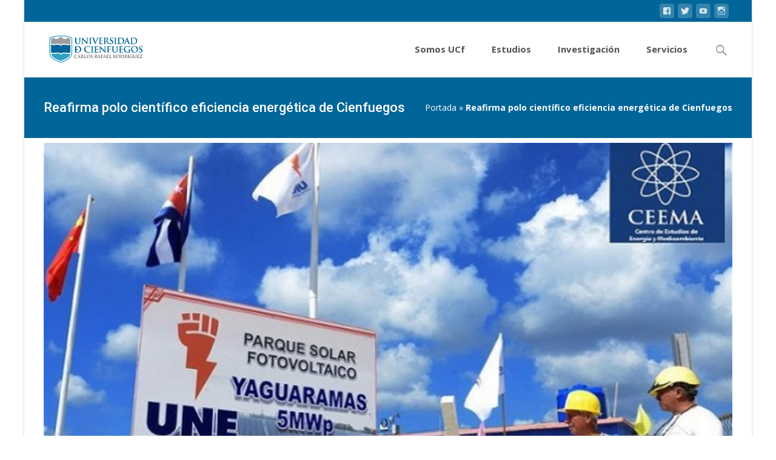

--- FILE ---
content_type: text/html; charset=UTF-8
request_url: https://www.ucf.edu.cu/?p=7252
body_size: 19455
content:

<!DOCTYPE html>
<html lang="es">
<head>
	<meta charset="UTF-8">
	<meta name="viewport" content="width=device-width">
	<link rel="profile" href="http://gmpg.org/xfn/11">
	<link rel="pingback" href="https://www.ucf.edu.cu/xmlrpc.php">
	<meta name='robots' content='index, follow, max-image-preview:large, max-snippet:-1, max-video-preview:-1' />
	<style>img:is([sizes="auto" i], [sizes^="auto," i]) { contain-intrinsic-size: 3000px 1500px }</style>
	
	<!-- This site is optimized with the Yoast SEO plugin v23.4 - https://yoast.com/wordpress/plugins/seo/ -->
	<title>Reafirma polo científico eficiencia energética de Cienfuegos - Universidad de Cienfuegos</title>
	<meta name="description" content="Noticias del ámbito universitario de la casa de altos estudios de Cienfuegos. Además se muestran noticias del acontecer nacional e internacional de mayor relevancia." />
	<link rel="canonical" href="https://www.ucf.edu.cu/?p=7252" />
	<meta property="og:locale" content="es_ES" />
	<meta property="og:type" content="article" />
	<meta property="og:title" content="Reafirma polo científico eficiencia energética de Cienfuegos - Universidad de Cienfuegos" />
	<meta property="og:description" content="Noticias del ámbito universitario de la casa de altos estudios de Cienfuegos. Además se muestran noticias del acontecer nacional e internacional de mayor relevancia." />
	<meta property="og:url" content="https://www.ucf.edu.cu/?p=7252" />
	<meta property="og:site_name" content="Universidad de Cienfuegos" />
	<meta property="article:publisher" content="https://www.facebook.com/ucfgos/" />
	<meta property="article:published_time" content="2021-03-02T17:57:06+00:00" />
	<meta property="article:modified_time" content="2021-03-02T17:57:42+00:00" />
	<meta property="og:image" content="https://www.ucf.edu.cu/wp-content/uploads/2021/03/Reafirma-polo-cientifico-eficiencia-energetica-de-Cienfuegos.jpg" />
	<meta property="og:image:width" content="630" />
	<meta property="og:image:height" content="350" />
	<meta property="og:image:type" content="image/jpeg" />
	<meta name="author" content="Dirección de Comunicación Institucional" />
	<meta name="twitter:card" content="summary_large_image" />
	<meta name="twitter:creator" content="@ucfgos" />
	<meta name="twitter:site" content="@ucfgos" />
	<meta name="twitter:label1" content="Escrito por" />
	<meta name="twitter:data1" content="Dirección de Comunicación Institucional" />
	<meta name="twitter:label2" content="Tiempo de lectura" />
	<meta name="twitter:data2" content="2 minutos" />
	<script type="application/ld+json" class="yoast-schema-graph">{"@context":"https://schema.org","@graph":[{"@type":"Article","@id":"https://www.ucf.edu.cu/?p=7252#article","isPartOf":{"@id":"https://www.ucf.edu.cu/?p=7252"},"author":{"name":"Dirección de Comunicación Institucional","@id":"https://www.ucf.edu.cu/#/schema/person/1ab5c30ce7d7cff8d04e05d54e4467eb"},"headline":"Reafirma polo científico eficiencia energética de Cienfuegos","datePublished":"2021-03-02T17:57:06+00:00","dateModified":"2021-03-02T17:57:42+00:00","mainEntityOfPage":{"@id":"https://www.ucf.edu.cu/?p=7252"},"wordCount":377,"commentCount":0,"publisher":{"@id":"https://www.ucf.edu.cu/#organization"},"image":{"@id":"https://www.ucf.edu.cu/?p=7252#primaryimage"},"thumbnailUrl":"https://www.ucf.edu.cu/wp-content/uploads/2021/03/Reafirma-polo-cientifico-eficiencia-energetica-de-Cienfuegos.jpg","articleSection":["Noticias"],"inLanguage":"es","potentialAction":[{"@type":"CommentAction","name":"Comment","target":["https://www.ucf.edu.cu/?p=7252#respond"]}]},{"@type":"WebPage","@id":"https://www.ucf.edu.cu/?p=7252","url":"https://www.ucf.edu.cu/?p=7252","name":"Reafirma polo científico eficiencia energética de Cienfuegos - Universidad de Cienfuegos","isPartOf":{"@id":"https://www.ucf.edu.cu/#website"},"primaryImageOfPage":{"@id":"https://www.ucf.edu.cu/?p=7252#primaryimage"},"image":{"@id":"https://www.ucf.edu.cu/?p=7252#primaryimage"},"thumbnailUrl":"https://www.ucf.edu.cu/wp-content/uploads/2021/03/Reafirma-polo-cientifico-eficiencia-energetica-de-Cienfuegos.jpg","datePublished":"2021-03-02T17:57:06+00:00","dateModified":"2021-03-02T17:57:42+00:00","description":"Noticias del ámbito universitario de la casa de altos estudios de Cienfuegos. Además se muestran noticias del acontecer nacional e internacional de mayor relevancia.","breadcrumb":{"@id":"https://www.ucf.edu.cu/?p=7252#breadcrumb"},"inLanguage":"es","potentialAction":[{"@type":"ReadAction","target":["https://www.ucf.edu.cu/?p=7252"]}]},{"@type":"ImageObject","inLanguage":"es","@id":"https://www.ucf.edu.cu/?p=7252#primaryimage","url":"https://www.ucf.edu.cu/wp-content/uploads/2021/03/Reafirma-polo-cientifico-eficiencia-energetica-de-Cienfuegos.jpg","contentUrl":"https://www.ucf.edu.cu/wp-content/uploads/2021/03/Reafirma-polo-cientifico-eficiencia-energetica-de-Cienfuegos.jpg","width":630,"height":350},{"@type":"BreadcrumbList","@id":"https://www.ucf.edu.cu/?p=7252#breadcrumb","itemListElement":[{"@type":"ListItem","position":1,"name":"Portada","item":"https://www.ucf.edu.cu/"},{"@type":"ListItem","position":2,"name":"Reafirma polo científico eficiencia energética de Cienfuegos"}]},{"@type":"WebSite","@id":"https://www.ucf.edu.cu/#website","url":"https://www.ucf.edu.cu/","name":"Universidad de Cienfuegos","description":"Portal Web Universidad de Cienfuegos","publisher":{"@id":"https://www.ucf.edu.cu/#organization"},"alternateName":"Portal institucional de la UCf","potentialAction":[{"@type":"SearchAction","target":{"@type":"EntryPoint","urlTemplate":"https://www.ucf.edu.cu/?s={search_term_string}"},"query-input":{"@type":"PropertyValueSpecification","valueRequired":true,"valueName":"search_term_string"}}],"inLanguage":"es"},{"@type":"Organization","@id":"https://www.ucf.edu.cu/#organization","name":"Universidad de Cienfuegos","url":"https://www.ucf.edu.cu/","logo":{"@type":"ImageObject","inLanguage":"es","@id":"https://www.ucf.edu.cu/#/schema/logo/image/","url":"https://www.ucf.edu.cu/wp-content/uploads/2020/11/fe77b047cf65bbf66915926fa3c00c93_L.jpg","contentUrl":"https://www.ucf.edu.cu/wp-content/uploads/2020/11/fe77b047cf65bbf66915926fa3c00c93_L.jpg","width":1000,"height":763,"caption":"Universidad de Cienfuegos"},"image":{"@id":"https://www.ucf.edu.cu/#/schema/logo/image/"},"sameAs":["https://www.facebook.com/ucfgos/","https://x.com/ucfgos","https://www.instagram.com/ucfgos","https://www.youtube.com/channel/UCymAZYZHmPzh48cHLG6Nx4A"]},{"@type":"Person","@id":"https://www.ucf.edu.cu/#/schema/person/1ab5c30ce7d7cff8d04e05d54e4467eb","name":"Dirección de Comunicación Institucional","image":{"@type":"ImageObject","inLanguage":"es","@id":"https://www.ucf.edu.cu/#/schema/person/image/","url":"https://secure.gravatar.com/avatar/df7a6ffea67205b2cec0557fac1b1c99168521f981217db8876f424e9d334540?s=96&d=mm&r=g","contentUrl":"https://secure.gravatar.com/avatar/df7a6ffea67205b2cec0557fac1b1c99168521f981217db8876f424e9d334540?s=96&d=mm&r=g","caption":"Dirección de Comunicación Institucional"}}]}</script>
	<!-- / Yoast SEO plugin. -->


<link rel='dns-prefetch' href='//fonts.googleapis.com' />
<link href='https://fonts.gstatic.com' crossorigin rel='preconnect' />
<link rel="alternate" type="application/rss+xml" title="Universidad de Cienfuegos &raquo; Feed" href="https://www.ucf.edu.cu/?feed=rss2" />
<link rel="alternate" type="application/rss+xml" title="Universidad de Cienfuegos &raquo; Feed de los comentarios" href="https://www.ucf.edu.cu/?feed=comments-rss2" />
<link rel="alternate" type="application/rss+xml" title="Universidad de Cienfuegos &raquo; Comentario Reafirma polo científico eficiencia energética de Cienfuegos del feed" href="https://www.ucf.edu.cu/?feed=rss2&#038;p=7252" />
<script type="text/javascript">
/* <![CDATA[ */
window._wpemojiSettings = {"baseUrl":"https:\/\/s.w.org\/images\/core\/emoji\/16.0.1\/72x72\/","ext":".png","svgUrl":"https:\/\/s.w.org\/images\/core\/emoji\/16.0.1\/svg\/","svgExt":".svg","source":{"concatemoji":"https:\/\/www.ucf.edu.cu\/wp-includes\/js\/wp-emoji-release.min.js?ver=60a8ee8de7492fb62928235286cee4f3"}};
/*! This file is auto-generated */
!function(s,n){var o,i,e;function c(e){try{var t={supportTests:e,timestamp:(new Date).valueOf()};sessionStorage.setItem(o,JSON.stringify(t))}catch(e){}}function p(e,t,n){e.clearRect(0,0,e.canvas.width,e.canvas.height),e.fillText(t,0,0);var t=new Uint32Array(e.getImageData(0,0,e.canvas.width,e.canvas.height).data),a=(e.clearRect(0,0,e.canvas.width,e.canvas.height),e.fillText(n,0,0),new Uint32Array(e.getImageData(0,0,e.canvas.width,e.canvas.height).data));return t.every(function(e,t){return e===a[t]})}function u(e,t){e.clearRect(0,0,e.canvas.width,e.canvas.height),e.fillText(t,0,0);for(var n=e.getImageData(16,16,1,1),a=0;a<n.data.length;a++)if(0!==n.data[a])return!1;return!0}function f(e,t,n,a){switch(t){case"flag":return n(e,"\ud83c\udff3\ufe0f\u200d\u26a7\ufe0f","\ud83c\udff3\ufe0f\u200b\u26a7\ufe0f")?!1:!n(e,"\ud83c\udde8\ud83c\uddf6","\ud83c\udde8\u200b\ud83c\uddf6")&&!n(e,"\ud83c\udff4\udb40\udc67\udb40\udc62\udb40\udc65\udb40\udc6e\udb40\udc67\udb40\udc7f","\ud83c\udff4\u200b\udb40\udc67\u200b\udb40\udc62\u200b\udb40\udc65\u200b\udb40\udc6e\u200b\udb40\udc67\u200b\udb40\udc7f");case"emoji":return!a(e,"\ud83e\udedf")}return!1}function g(e,t,n,a){var r="undefined"!=typeof WorkerGlobalScope&&self instanceof WorkerGlobalScope?new OffscreenCanvas(300,150):s.createElement("canvas"),o=r.getContext("2d",{willReadFrequently:!0}),i=(o.textBaseline="top",o.font="600 32px Arial",{});return e.forEach(function(e){i[e]=t(o,e,n,a)}),i}function t(e){var t=s.createElement("script");t.src=e,t.defer=!0,s.head.appendChild(t)}"undefined"!=typeof Promise&&(o="wpEmojiSettingsSupports",i=["flag","emoji"],n.supports={everything:!0,everythingExceptFlag:!0},e=new Promise(function(e){s.addEventListener("DOMContentLoaded",e,{once:!0})}),new Promise(function(t){var n=function(){try{var e=JSON.parse(sessionStorage.getItem(o));if("object"==typeof e&&"number"==typeof e.timestamp&&(new Date).valueOf()<e.timestamp+604800&&"object"==typeof e.supportTests)return e.supportTests}catch(e){}return null}();if(!n){if("undefined"!=typeof Worker&&"undefined"!=typeof OffscreenCanvas&&"undefined"!=typeof URL&&URL.createObjectURL&&"undefined"!=typeof Blob)try{var e="postMessage("+g.toString()+"("+[JSON.stringify(i),f.toString(),p.toString(),u.toString()].join(",")+"));",a=new Blob([e],{type:"text/javascript"}),r=new Worker(URL.createObjectURL(a),{name:"wpTestEmojiSupports"});return void(r.onmessage=function(e){c(n=e.data),r.terminate(),t(n)})}catch(e){}c(n=g(i,f,p,u))}t(n)}).then(function(e){for(var t in e)n.supports[t]=e[t],n.supports.everything=n.supports.everything&&n.supports[t],"flag"!==t&&(n.supports.everythingExceptFlag=n.supports.everythingExceptFlag&&n.supports[t]);n.supports.everythingExceptFlag=n.supports.everythingExceptFlag&&!n.supports.flag,n.DOMReady=!1,n.readyCallback=function(){n.DOMReady=!0}}).then(function(){return e}).then(function(){var e;n.supports.everything||(n.readyCallback(),(e=n.source||{}).concatemoji?t(e.concatemoji):e.wpemoji&&e.twemoji&&(t(e.twemoji),t(e.wpemoji)))}))}((window,document),window._wpemojiSettings);
/* ]]> */
</script>
<style id='wp-emoji-styles-inline-css' type='text/css'>

	img.wp-smiley, img.emoji {
		display: inline !important;
		border: none !important;
		box-shadow: none !important;
		height: 1em !important;
		width: 1em !important;
		margin: 0 0.07em !important;
		vertical-align: -0.1em !important;
		background: none !important;
		padding: 0 !important;
	}
</style>
<style id='classic-theme-styles-inline-css' type='text/css'>
/*! This file is auto-generated */
.wp-block-button__link{color:#fff;background-color:#32373c;border-radius:9999px;box-shadow:none;text-decoration:none;padding:calc(.667em + 2px) calc(1.333em + 2px);font-size:1.125em}.wp-block-file__button{background:#32373c;color:#fff;text-decoration:none}
</style>
<style id='global-styles-inline-css' type='text/css'>
:root{--wp--preset--aspect-ratio--square: 1;--wp--preset--aspect-ratio--4-3: 4/3;--wp--preset--aspect-ratio--3-4: 3/4;--wp--preset--aspect-ratio--3-2: 3/2;--wp--preset--aspect-ratio--2-3: 2/3;--wp--preset--aspect-ratio--16-9: 16/9;--wp--preset--aspect-ratio--9-16: 9/16;--wp--preset--color--black: #000000;--wp--preset--color--cyan-bluish-gray: #abb8c3;--wp--preset--color--white: #ffffff;--wp--preset--color--pale-pink: #f78da7;--wp--preset--color--vivid-red: #cf2e2e;--wp--preset--color--luminous-vivid-orange: #ff6900;--wp--preset--color--luminous-vivid-amber: #fcb900;--wp--preset--color--light-green-cyan: #7bdcb5;--wp--preset--color--vivid-green-cyan: #00d084;--wp--preset--color--pale-cyan-blue: #8ed1fc;--wp--preset--color--vivid-cyan-blue: #0693e3;--wp--preset--color--vivid-purple: #9b51e0;--wp--preset--gradient--vivid-cyan-blue-to-vivid-purple: linear-gradient(135deg,rgba(6,147,227,1) 0%,rgb(155,81,224) 100%);--wp--preset--gradient--light-green-cyan-to-vivid-green-cyan: linear-gradient(135deg,rgb(122,220,180) 0%,rgb(0,208,130) 100%);--wp--preset--gradient--luminous-vivid-amber-to-luminous-vivid-orange: linear-gradient(135deg,rgba(252,185,0,1) 0%,rgba(255,105,0,1) 100%);--wp--preset--gradient--luminous-vivid-orange-to-vivid-red: linear-gradient(135deg,rgba(255,105,0,1) 0%,rgb(207,46,46) 100%);--wp--preset--gradient--very-light-gray-to-cyan-bluish-gray: linear-gradient(135deg,rgb(238,238,238) 0%,rgb(169,184,195) 100%);--wp--preset--gradient--cool-to-warm-spectrum: linear-gradient(135deg,rgb(74,234,220) 0%,rgb(151,120,209) 20%,rgb(207,42,186) 40%,rgb(238,44,130) 60%,rgb(251,105,98) 80%,rgb(254,248,76) 100%);--wp--preset--gradient--blush-light-purple: linear-gradient(135deg,rgb(255,206,236) 0%,rgb(152,150,240) 100%);--wp--preset--gradient--blush-bordeaux: linear-gradient(135deg,rgb(254,205,165) 0%,rgb(254,45,45) 50%,rgb(107,0,62) 100%);--wp--preset--gradient--luminous-dusk: linear-gradient(135deg,rgb(255,203,112) 0%,rgb(199,81,192) 50%,rgb(65,88,208) 100%);--wp--preset--gradient--pale-ocean: linear-gradient(135deg,rgb(255,245,203) 0%,rgb(182,227,212) 50%,rgb(51,167,181) 100%);--wp--preset--gradient--electric-grass: linear-gradient(135deg,rgb(202,248,128) 0%,rgb(113,206,126) 100%);--wp--preset--gradient--midnight: linear-gradient(135deg,rgb(2,3,129) 0%,rgb(40,116,252) 100%);--wp--preset--font-size--small: 13px;--wp--preset--font-size--medium: 20px;--wp--preset--font-size--large: 36px;--wp--preset--font-size--x-large: 42px;--wp--preset--spacing--20: 0.44rem;--wp--preset--spacing--30: 0.67rem;--wp--preset--spacing--40: 1rem;--wp--preset--spacing--50: 1.5rem;--wp--preset--spacing--60: 2.25rem;--wp--preset--spacing--70: 3.38rem;--wp--preset--spacing--80: 5.06rem;--wp--preset--shadow--natural: 6px 6px 9px rgba(0, 0, 0, 0.2);--wp--preset--shadow--deep: 12px 12px 50px rgba(0, 0, 0, 0.4);--wp--preset--shadow--sharp: 6px 6px 0px rgba(0, 0, 0, 0.2);--wp--preset--shadow--outlined: 6px 6px 0px -3px rgba(255, 255, 255, 1), 6px 6px rgba(0, 0, 0, 1);--wp--preset--shadow--crisp: 6px 6px 0px rgba(0, 0, 0, 1);}:where(.is-layout-flex){gap: 0.5em;}:where(.is-layout-grid){gap: 0.5em;}body .is-layout-flex{display: flex;}.is-layout-flex{flex-wrap: wrap;align-items: center;}.is-layout-flex > :is(*, div){margin: 0;}body .is-layout-grid{display: grid;}.is-layout-grid > :is(*, div){margin: 0;}:where(.wp-block-columns.is-layout-flex){gap: 2em;}:where(.wp-block-columns.is-layout-grid){gap: 2em;}:where(.wp-block-post-template.is-layout-flex){gap: 1.25em;}:where(.wp-block-post-template.is-layout-grid){gap: 1.25em;}.has-black-color{color: var(--wp--preset--color--black) !important;}.has-cyan-bluish-gray-color{color: var(--wp--preset--color--cyan-bluish-gray) !important;}.has-white-color{color: var(--wp--preset--color--white) !important;}.has-pale-pink-color{color: var(--wp--preset--color--pale-pink) !important;}.has-vivid-red-color{color: var(--wp--preset--color--vivid-red) !important;}.has-luminous-vivid-orange-color{color: var(--wp--preset--color--luminous-vivid-orange) !important;}.has-luminous-vivid-amber-color{color: var(--wp--preset--color--luminous-vivid-amber) !important;}.has-light-green-cyan-color{color: var(--wp--preset--color--light-green-cyan) !important;}.has-vivid-green-cyan-color{color: var(--wp--preset--color--vivid-green-cyan) !important;}.has-pale-cyan-blue-color{color: var(--wp--preset--color--pale-cyan-blue) !important;}.has-vivid-cyan-blue-color{color: var(--wp--preset--color--vivid-cyan-blue) !important;}.has-vivid-purple-color{color: var(--wp--preset--color--vivid-purple) !important;}.has-black-background-color{background-color: var(--wp--preset--color--black) !important;}.has-cyan-bluish-gray-background-color{background-color: var(--wp--preset--color--cyan-bluish-gray) !important;}.has-white-background-color{background-color: var(--wp--preset--color--white) !important;}.has-pale-pink-background-color{background-color: var(--wp--preset--color--pale-pink) !important;}.has-vivid-red-background-color{background-color: var(--wp--preset--color--vivid-red) !important;}.has-luminous-vivid-orange-background-color{background-color: var(--wp--preset--color--luminous-vivid-orange) !important;}.has-luminous-vivid-amber-background-color{background-color: var(--wp--preset--color--luminous-vivid-amber) !important;}.has-light-green-cyan-background-color{background-color: var(--wp--preset--color--light-green-cyan) !important;}.has-vivid-green-cyan-background-color{background-color: var(--wp--preset--color--vivid-green-cyan) !important;}.has-pale-cyan-blue-background-color{background-color: var(--wp--preset--color--pale-cyan-blue) !important;}.has-vivid-cyan-blue-background-color{background-color: var(--wp--preset--color--vivid-cyan-blue) !important;}.has-vivid-purple-background-color{background-color: var(--wp--preset--color--vivid-purple) !important;}.has-black-border-color{border-color: var(--wp--preset--color--black) !important;}.has-cyan-bluish-gray-border-color{border-color: var(--wp--preset--color--cyan-bluish-gray) !important;}.has-white-border-color{border-color: var(--wp--preset--color--white) !important;}.has-pale-pink-border-color{border-color: var(--wp--preset--color--pale-pink) !important;}.has-vivid-red-border-color{border-color: var(--wp--preset--color--vivid-red) !important;}.has-luminous-vivid-orange-border-color{border-color: var(--wp--preset--color--luminous-vivid-orange) !important;}.has-luminous-vivid-amber-border-color{border-color: var(--wp--preset--color--luminous-vivid-amber) !important;}.has-light-green-cyan-border-color{border-color: var(--wp--preset--color--light-green-cyan) !important;}.has-vivid-green-cyan-border-color{border-color: var(--wp--preset--color--vivid-green-cyan) !important;}.has-pale-cyan-blue-border-color{border-color: var(--wp--preset--color--pale-cyan-blue) !important;}.has-vivid-cyan-blue-border-color{border-color: var(--wp--preset--color--vivid-cyan-blue) !important;}.has-vivid-purple-border-color{border-color: var(--wp--preset--color--vivid-purple) !important;}.has-vivid-cyan-blue-to-vivid-purple-gradient-background{background: var(--wp--preset--gradient--vivid-cyan-blue-to-vivid-purple) !important;}.has-light-green-cyan-to-vivid-green-cyan-gradient-background{background: var(--wp--preset--gradient--light-green-cyan-to-vivid-green-cyan) !important;}.has-luminous-vivid-amber-to-luminous-vivid-orange-gradient-background{background: var(--wp--preset--gradient--luminous-vivid-amber-to-luminous-vivid-orange) !important;}.has-luminous-vivid-orange-to-vivid-red-gradient-background{background: var(--wp--preset--gradient--luminous-vivid-orange-to-vivid-red) !important;}.has-very-light-gray-to-cyan-bluish-gray-gradient-background{background: var(--wp--preset--gradient--very-light-gray-to-cyan-bluish-gray) !important;}.has-cool-to-warm-spectrum-gradient-background{background: var(--wp--preset--gradient--cool-to-warm-spectrum) !important;}.has-blush-light-purple-gradient-background{background: var(--wp--preset--gradient--blush-light-purple) !important;}.has-blush-bordeaux-gradient-background{background: var(--wp--preset--gradient--blush-bordeaux) !important;}.has-luminous-dusk-gradient-background{background: var(--wp--preset--gradient--luminous-dusk) !important;}.has-pale-ocean-gradient-background{background: var(--wp--preset--gradient--pale-ocean) !important;}.has-electric-grass-gradient-background{background: var(--wp--preset--gradient--electric-grass) !important;}.has-midnight-gradient-background{background: var(--wp--preset--gradient--midnight) !important;}.has-small-font-size{font-size: var(--wp--preset--font-size--small) !important;}.has-medium-font-size{font-size: var(--wp--preset--font-size--medium) !important;}.has-large-font-size{font-size: var(--wp--preset--font-size--large) !important;}.has-x-large-font-size{font-size: var(--wp--preset--font-size--x-large) !important;}
:where(.wp-block-post-template.is-layout-flex){gap: 1.25em;}:where(.wp-block-post-template.is-layout-grid){gap: 1.25em;}
:where(.wp-block-columns.is-layout-flex){gap: 2em;}:where(.wp-block-columns.is-layout-grid){gap: 2em;}
:root :where(.wp-block-pullquote){font-size: 1.5em;line-height: 1.6;}
</style>
<link rel='stylesheet' id='font-awesome-css' href='https://www.ucf.edu.cu/wp-content/plugins/elementor/assets/lib/font-awesome/css/font-awesome.min.css?ver=4.7.0' type='text/css' media='all' />
<link rel='stylesheet' id='owl-carousel-css' href='https://www.ucf.edu.cu/wp-content/plugins/templatesnext-toolkit/css/owl.carousel.css?ver=2.2.1' type='text/css' media='all' />
<link rel='stylesheet' id='owl-carousel-transitions-css' href='https://www.ucf.edu.cu/wp-content/plugins/templatesnext-toolkit/css/owl.transitions.css?ver=1.3.2' type='text/css' media='all' />
<link rel='stylesheet' id='colorbox-css' href='https://www.ucf.edu.cu/wp-content/plugins/templatesnext-toolkit/css/colorbox.css?ver=1.5.14' type='text/css' media='all' />
<link rel='stylesheet' id='animate-css' href='https://www.ucf.edu.cu/wp-content/plugins/templatesnext-toolkit/css/animate.css?ver=3.5.1' type='text/css' media='all' />
<link rel='stylesheet' id='tx-style-css' href='https://www.ucf.edu.cu/wp-content/plugins/templatesnext-toolkit/css/tx-style.css?ver=1.01' type='text/css' media='all' />
<link rel='stylesheet' id='math-captcha-frontend-css' href='https://www.ucf.edu.cu/wp-content/plugins/wp-math-captcha/css/frontend.css?ver=60a8ee8de7492fb62928235286cee4f3' type='text/css' media='all' />
<link rel='stylesheet' id='wp-show-posts-css' href='https://www.ucf.edu.cu/wp-content/plugins/wp-show-posts/css/wp-show-posts-min.css?ver=1.1.6' type='text/css' media='all' />
<link rel='stylesheet' id='icraft-fonts-css' href='//fonts.googleapis.com/css?family=Open+Sans%3A300%2C400%2C700%2C300italic%2C400italic%2C700italic%7CRoboto%3A300%2C400%2C700&#038;subset=latin%2Clatin-ext' type='text/css' media='all' />
<link rel='stylesheet' id='genericons-css' href='https://www.ucf.edu.cu/wp-content/themes/i-craft/fonts/genericons.css?ver=2.09' type='text/css' media='all' />
<link rel='stylesheet' id='side-menu-css' href='https://www.ucf.edu.cu/wp-content/themes/i-craft/css/jquery.sidr.dark.css?ver=2014-01-12' type='text/css' media='all' />
<link rel='stylesheet' id='owl-carousel-theme-css' href='https://www.ucf.edu.cu/wp-content/themes/i-craft/css/owl.theme.css?ver=2014-01-12' type='text/css' media='all' />
<link rel='stylesheet' id='icraft-style-css' href='https://www.ucf.edu.cu/wp-content/themes/i-craft/style.css?ver=2016-07-18' type='text/css' media='all' />
<!--[if lt IE 9]>
<link rel='stylesheet' id='icraft-ie-css' href='https://www.ucf.edu.cu/wp-content/themes/i-craft/css/ie.css?ver=2019-05-22' type='text/css' media='all' />
<![endif]-->
<link rel='stylesheet' id='itrans-extra-stylesheet-css' href='https://www.ucf.edu.cu/wp-content/themes/i-craft/css/extra-style.css?ver=2014-03-11' type='text/css' media='all' />
<link rel='stylesheet' id='responsive-menu-css' href='https://www.ucf.edu.cu/wp-content/themes/i-craft/inc/responsive-menu/css/wprmenu.css?ver=1.01' type='text/css' media='all' />
<link rel='stylesheet' id='elementor-icons-css' href='https://www.ucf.edu.cu/wp-content/plugins/elementor/assets/lib/eicons/css/elementor-icons.min.css?ver=5.31.0' type='text/css' media='all' />
<link rel='stylesheet' id='elementor-frontend-css' href='https://www.ucf.edu.cu/wp-content/plugins/elementor/assets/css/frontend.min.css?ver=3.24.4' type='text/css' media='all' />
<link rel='stylesheet' id='swiper-css' href='https://www.ucf.edu.cu/wp-content/plugins/elementor/assets/lib/swiper/v8/css/swiper.min.css?ver=8.4.5' type='text/css' media='all' />
<link rel='stylesheet' id='e-swiper-css' href='https://www.ucf.edu.cu/wp-content/plugins/elementor/assets/css/conditionals/e-swiper.min.css?ver=3.24.4' type='text/css' media='all' />
<link rel='stylesheet' id='elementor-post-4324-css' href='https://www.ucf.edu.cu/wp-content/uploads/elementor/css/post-4324.css?ver=1727104902' type='text/css' media='all' />
<link rel='stylesheet' id='elementor-global-css' href='https://www.ucf.edu.cu/wp-content/uploads/elementor/css/global.css?ver=1727104902' type='text/css' media='all' />
<link rel='stylesheet' id='widget-text-editor-css' href='https://www.ucf.edu.cu/wp-content/plugins/elementor/assets/css/widget-text-editor.min.css?ver=3.24.4' type='text/css' media='all' />
<link rel='stylesheet' id='google-fonts-1-css' href='https://fonts.googleapis.com/css?family=Roboto%3A100%2C100italic%2C200%2C200italic%2C300%2C300italic%2C400%2C400italic%2C500%2C500italic%2C600%2C600italic%2C700%2C700italic%2C800%2C800italic%2C900%2C900italic%7CRoboto+Slab%3A100%2C100italic%2C200%2C200italic%2C300%2C300italic%2C400%2C400italic%2C500%2C500italic%2C600%2C600italic%2C700%2C700italic%2C800%2C800italic%2C900%2C900italic&#038;display=auto&#038;ver=60a8ee8de7492fb62928235286cee4f3' type='text/css' media='all' />
<link rel="preconnect" href="https://fonts.gstatic.com/" crossorigin><!--n2css--><script type="text/javascript" src="https://www.ucf.edu.cu/wp-includes/js/jquery/jquery.min.js?ver=3.7.1" id="jquery-core-js"></script>
<script type="text/javascript" src="https://www.ucf.edu.cu/wp-includes/js/jquery/jquery-migrate.min.js?ver=3.4.1" id="jquery-migrate-js"></script>
<link rel="https://api.w.org/" href="https://www.ucf.edu.cu/index.php?rest_route=/" /><link rel="alternate" title="JSON" type="application/json" href="https://www.ucf.edu.cu/index.php?rest_route=/wp/v2/posts/7252" /><link rel="EditURI" type="application/rsd+xml" title="RSD" href="https://www.ucf.edu.cu/xmlrpc.php?rsd" />

<link rel='shortlink' href='https://www.ucf.edu.cu/?p=7252' />
<link rel="alternate" title="oEmbed (JSON)" type="application/json+oembed" href="https://www.ucf.edu.cu/index.php?rest_route=%2Foembed%2F1.0%2Fembed&#038;url=https%3A%2F%2Fwww.ucf.edu.cu%2F%3Fp%3D7252" />
<link rel="alternate" title="oEmbed (XML)" type="text/xml+oembed" href="https://www.ucf.edu.cu/index.php?rest_route=%2Foembed%2F1.0%2Fembed&#038;url=https%3A%2F%2Fwww.ucf.edu.cu%2F%3Fp%3D7252&#038;format=xml" />
<style type="text/css">
.utilitybar {background-color: #006599;}body {font-family: "Open Sans", Helvetica, sans-serif; font-size: 14pxpx; line-height: 1.8; color: #575757;}h1,h2,h3,h4,h5,h6,.comment-reply-title,.widget .widget-title, .entry-header h1.entry-title {font-family: Roboto; }.themecolor {color: #006599;}.themebgcolor {background-color: #006599;}.themebordercolor {border-color: #006599;}.tx-slider .owl-pagination .owl-page > span { background: transparent; border-color: #006599;  }.tx-slider .owl-pagination .owl-page.active > span { background-color: #006599; }.tx-slider .owl-controls .owl-buttons .owl-next, .tx-slider .owl-controls .owl-buttons .owl-prev { background-color: #006599; }.nxs-gradient .nx-slider .da-img:after { background: rgba(231,14,119,.72); background: linear-gradient(103deg, rgba(231,14,119,.72) 0%, rgba(250,162,20,.72) 100%);}a,a:visited,.blog-columns .comments-link a:hover {color: #006599;}input:focus,textarea:focus, .woocommerce #content div.product form.cart .button {border: 1px solid #006599;}button,input[type="submit"],input[type="button"],input[type="reset"],.nav-container .current_page_item > a > span,.nav-container .current_page_ancestor > a > span,.nav-container .current-menu-item > a span,.nav-container .current-menu-ancestor > a > span,.nav-container li a:hover span {background-color: #006599;}.nav-container li:hover > a,.nav-container li a:hover {color: #006599;}.nav-container .sub-menu,.nav-container .children,.header-icons.woocart .cartdrop.widget_shopping_cart.nx-animate {border-top: 2px solid #006599;}.ibanner,.da-dots span.da-dots-current,.tx-cta a.cta-button,.header-iconwrap .header-icons.woocart > a .cart-counts {background-color: #006599;}#ft-post .entry-thumbnail:hover > .comments-link,.tx-folio-img .folio-links .folio-linkico,.tx-folio-img .folio-links .folio-zoomico {background-color: #006599;}.entry-header h1.entry-title a:hover,.entry-header > .entry-meta a:hover,.header-icons.woocart .cartdrop.widget_shopping_cart li a:hover {color: #006599;}.featured-area div.entry-summary > p > a.moretag:hover, body:not(.max-header) ul.nav-menu > li.nx-highlight:before {background-color: #006599;}.site-content div.entry-thumbnail .stickyonimg,.site-content div.entry-thumbnail .dateonimg,.site-content div.entry-nothumb .stickyonimg,.site-content div.entry-nothumb .dateonimg {background-color: #006599;}.entry-meta a,.entry-content a,.comment-content a,.entry-content a:visited {color: #006599;}.format-status .entry-content .page-links a,.format-gallery .entry-content .page-links a,.format-chat .entry-content .page-links a,.format-quote .entry-content .page-links a,.page-links a {background: #006599;border: 1px solid #006599;color: #ffffff;}.format-gallery .entry-content .page-links a:hover,.format-audio .entry-content .page-links a:hover,.format-status .entry-content .page-links a:hover,.format-video .entry-content .page-links a:hover,.format-chat .entry-content .page-links a:hover,.format-quote .entry-content .page-links a:hover,.page-links a:hover {color: #006599;}.iheader.front, .nx-preloader .nx-ispload, .site-footer .widget-area .widget .wpcf7 .wpcf7-submit {background-color: #006599;}.navigation a,.tx-post-row .tx-folio-title a:hover,.tx-blog .tx-blog-item h3.tx-post-title a:hover {color: #006599;}.paging-navigation div.navigation > ul > li a:hover,.paging-navigation div.navigation > ul > li.active > a {color: #006599;	border-color: #006599;}.comment-author .fn,.comment-author .url,.comment-reply-link,.comment-reply-login,.comment-body .reply a,.widget a:hover {color: #006599;}.widget_calendar a:hover, #wprmenu_menu_ul li.wprmenu-cart span.cart-counts {	background-color: #006599;	color: #ffffff;	}.widget_calendar td#next a:hover,.widget_calendar td#prev a:hover, .woocommerce #content div.product form.cart .button {	background-color: #006599;color: #ffffff;}.site-footer div.widget-area .widget a:hover {color: #006599;}.site-main div.widget-area .widget_calendar a:hover,.site-footer div.widget-area .widget_calendar a:hover {	background-color: #006599;color: #ffffff;}.widget a:visited, .product a:hover { color: #373737;}.widget a:hover,.entry-header h1.entry-title a:hover,.error404 .page-title:before,.tx-service-icon span i {color: #006599;}.da-dots > span > span,.tx-slider .tx-slide-button a, .tx-slider .tx-slide-button a:visited {background-color: #006599;}.iheader,.format-status,.tx-service:hover .tx-service-icon span, .nav-container .tx-highlight:after {background-color: #006599;}.tx-cta {border-left: 6px solid #006599;}.paging-navigation #posts-nav > span:hover, .paging-navigation #posts-nav > a:hover, .paging-navigation #posts-nav > span.current, .paging-navigation #posts-nav > a.current, .paging-navigation div.navigation > ul > li a:hover, .paging-navigation div.navigation > ul > li > span.current, .paging-navigation div.navigation > ul > li.active > a {border: 1px solid #006599;color: #006599;}.entry-title a { color: #141412;}.tx-service-icon span { border: 2px solid #006599;}.ibanner .da-slider .owl-item .da-link, .sidebar.nx-prod-pop.nx-leftsidebar .widget ul.product-categories li:hover > a { background-color:#006599; color: #FFF; }.ibanner .da-slider .owl-item .da-link:hover { background-color: #373737; color: #FFF; }.ibanner .da-slider .owl-controls .owl-page span { border-color:#006599; }.ibanner .da-slider .owl-controls .owl-page.active span, .ibanner .da-slider .owl-controls.clickable .owl-page:hover span {  background-color: #006599; }.ibanner .sldprev, .ibanner .da-slider .owl-prev, .ibanner .sldnext, .ibanner .da-slider .owl-next { 	background-color: #006599; }.colored-drop .nav-container ul ul a, .colored-drop ul.nav-container ul a, .colored-drop ul.nav-container ul, .colored-drop .nav-container ul ul {background-color: #006599;}.sidebar.nx-prod-pop.nx-leftsidebar .widget ul.product-categories > li ul {border-bottom-color: #006599;}.woocommerce #page ul.products li.product:hover .add_to_cart_button { background-color: #006599; border-color: 1px solid #006599; }.nx-nav-boxedicons .header-icons.woocart .cartdrop.widget_shopping_cart.nx-animate {border-bottom-color: #006599}.nx-nav-boxedicons .site-header .header-icons > a > span.genericon:before, ul.nav-menu > li.tx-heighlight:before, .woocommerce .nxowoo-box:hover a.button.add_to_cart_button {background-color: #006599}.utilitybar .widget ul.menu > li > ul { background-color: #006599; }</style>
		<style id="wprmenu_css" type="text/css" >
			/* apply appearance settings */
			.menu-toggle {
				display: none!important;
			}
			@media (max-width: 1069px) {
				.menu-toggle,
				#navbar  {
					display: none!important;
				}				
			}
			#wprmenu_bar {
				background: #2e2e2e;
			}
			#wprmenu_bar .menu_title, #wprmenu_bar .wprmenu_icon_menu {
				color: #f2f2f2;
			}
			#wprmenu_menu {
				background: #2E2E2E!important;
			}
			#wprmenu_menu.wprmenu_levels ul li {
				border-bottom:1px solid #131212;
				border-top:1px solid #988f8f;
			}
			#wprmenu_menu ul li a {
				color: #CFCFCF;
			}
			#wprmenu_menu ul li a:hover {
				color: #606060;
			}
			#wprmenu_menu.wprmenu_levels a.wprmenu_parent_item {
				border-left:1px solid #988f8f;
			}
			#wprmenu_menu .wprmenu_icon_par {
				color: #CFCFCF;
			}
			#wprmenu_menu .wprmenu_icon_par:hover {
				color: #606060;
			}
			#wprmenu_menu.wprmenu_levels ul li ul {
				border-top:1px solid #131212;
			}
			#wprmenu_bar .wprmenu_icon span {
				background: #FFFFFF;
			}
			
			#wprmenu_menu.left {
				width:80%;
				left: -80%;
			    right: auto;
			}
			#wprmenu_menu.right {
				width:80%;
			    right: -80%;
			    left: auto;
			}


			
						/* show the bar and hide othere navigation elements */
			@media only screen and (max-width: 950px) {
				html { padding-top: 42px!important; }
				#wprmenu_bar { display: block!important; }
				div#wpadminbar { position: fixed; }
							}
		</style>
		<meta name="generator" content="Elementor 3.24.4; features: additional_custom_breakpoints; settings: css_print_method-external, google_font-enabled, font_display-auto">
			<style>
				.e-con.e-parent:nth-of-type(n+4):not(.e-lazyloaded):not(.e-no-lazyload),
				.e-con.e-parent:nth-of-type(n+4):not(.e-lazyloaded):not(.e-no-lazyload) * {
					background-image: none !important;
				}
				@media screen and (max-height: 1024px) {
					.e-con.e-parent:nth-of-type(n+3):not(.e-lazyloaded):not(.e-no-lazyload),
					.e-con.e-parent:nth-of-type(n+3):not(.e-lazyloaded):not(.e-no-lazyload) * {
						background-image: none !important;
					}
				}
				@media screen and (max-height: 640px) {
					.e-con.e-parent:nth-of-type(n+2):not(.e-lazyloaded):not(.e-no-lazyload),
					.e-con.e-parent:nth-of-type(n+2):not(.e-lazyloaded):not(.e-no-lazyload) * {
						background-image: none !important;
					}
				}
			</style>
			<link rel="icon" href="https://www.ucf.edu.cu/wp-content/uploads/2019/02/cropped-Tras-32x32.png" sizes="32x32" />
<link rel="icon" href="https://www.ucf.edu.cu/wp-content/uploads/2019/02/cropped-Tras-192x192.png" sizes="192x192" />
<link rel="apple-touch-icon" href="https://www.ucf.edu.cu/wp-content/uploads/2019/02/cropped-Tras-180x180.png" />
<meta name="msapplication-TileImage" content="https://www.ucf.edu.cu/wp-content/uploads/2019/02/cropped-Tras-270x270.png" />
<style id="sccss">.site-footer .site-info {
	padding: 7px 32px;
	width: 100%;
	font-size: 12px;
}

.nx-full-width .site .site-main {
	width: 50%;
	margin: 0px;
	padding: 0px;
	max-width: 50%;
}

.iheader h1 {
	display: block;
	float: left;
	font-size: 22px;
	line-height: 100px;
	padding: 0px;
	margin: 0px;
	font-weight: 500;
	color: #FFF;
}

.site-footer .widget-area {
    margin: 0 auto;
    position: relative;
    height: 315px;
    width: calc(100% + 32px);
    margin-left: -16px;
    margin-right: -16px;
}</style><style id="kirki-inline-styles">.site-header .home-link img{max-height:64px;}.site-header.fixeddiv .home-link img{max-height:48px;}.nav-container li a{font-size:15px;font-weight:600;}.footer-bg, .site-footer .sidebar-container{background-color:#12a6b9;}.site-footer .widget-area .widget .widget-title{color:#FFFFFF;}.site-footer .widget-area .widget, .site-footer .widget-area .widget li{color:#777777;}.site-footer .widget-area .widget a{color:#ffffff;}.site-footer{background-color:#707070;}.site-footer .site-info, .site-footer .site-info a{color:#ffffff;}.go-top{visibility:visible;}/* cyrillic-ext */
@font-face {
  font-family: 'Open Sans';
  font-style: normal;
  font-weight: 400;
  font-stretch: normal;
  font-display: swap;
  src: url(https://www.ucf.edu.cu/wp-content/fonts/open-sans/memSYaGs126MiZpBA-UvWbX2vVnXBbObj2OVZyOOSr4dVJWUgsjZ0B4taVQUwaEQXjN_mQ.woff) format('woff');
  unicode-range: U+0460-052F, U+1C80-1C8A, U+20B4, U+2DE0-2DFF, U+A640-A69F, U+FE2E-FE2F;
}
/* cyrillic */
@font-face {
  font-family: 'Open Sans';
  font-style: normal;
  font-weight: 400;
  font-stretch: normal;
  font-display: swap;
  src: url(https://www.ucf.edu.cu/wp-content/fonts/open-sans/memSYaGs126MiZpBA-UvWbX2vVnXBbObj2OVZyOOSr4dVJWUgsjZ0B4kaVQUwaEQXjN_mQ.woff) format('woff');
  unicode-range: U+0301, U+0400-045F, U+0490-0491, U+04B0-04B1, U+2116;
}
/* greek-ext */
@font-face {
  font-family: 'Open Sans';
  font-style: normal;
  font-weight: 400;
  font-stretch: normal;
  font-display: swap;
  src: url(https://www.ucf.edu.cu/wp-content/fonts/open-sans/memSYaGs126MiZpBA-UvWbX2vVnXBbObj2OVZyOOSr4dVJWUgsjZ0B4saVQUwaEQXjN_mQ.woff) format('woff');
  unicode-range: U+1F00-1FFF;
}
/* greek */
@font-face {
  font-family: 'Open Sans';
  font-style: normal;
  font-weight: 400;
  font-stretch: normal;
  font-display: swap;
  src: url(https://www.ucf.edu.cu/wp-content/fonts/open-sans/memSYaGs126MiZpBA-UvWbX2vVnXBbObj2OVZyOOSr4dVJWUgsjZ0B4jaVQUwaEQXjN_mQ.woff) format('woff');
  unicode-range: U+0370-0377, U+037A-037F, U+0384-038A, U+038C, U+038E-03A1, U+03A3-03FF;
}
/* hebrew */
@font-face {
  font-family: 'Open Sans';
  font-style: normal;
  font-weight: 400;
  font-stretch: normal;
  font-display: swap;
  src: url(https://www.ucf.edu.cu/wp-content/fonts/open-sans/memSYaGs126MiZpBA-UvWbX2vVnXBbObj2OVZyOOSr4dVJWUgsjZ0B4iaVQUwaEQXjN_mQ.woff) format('woff');
  unicode-range: U+0307-0308, U+0590-05FF, U+200C-2010, U+20AA, U+25CC, U+FB1D-FB4F;
}
/* math */
@font-face {
  font-family: 'Open Sans';
  font-style: normal;
  font-weight: 400;
  font-stretch: normal;
  font-display: swap;
  src: url(https://www.ucf.edu.cu/wp-content/fonts/open-sans/memSYaGs126MiZpBA-UvWbX2vVnXBbObj2OVZyOOSr4dVJWUgsjZ0B5caVQUwaEQXjN_mQ.woff) format('woff');
  unicode-range: U+0302-0303, U+0305, U+0307-0308, U+0310, U+0312, U+0315, U+031A, U+0326-0327, U+032C, U+032F-0330, U+0332-0333, U+0338, U+033A, U+0346, U+034D, U+0391-03A1, U+03A3-03A9, U+03B1-03C9, U+03D1, U+03D5-03D6, U+03F0-03F1, U+03F4-03F5, U+2016-2017, U+2034-2038, U+203C, U+2040, U+2043, U+2047, U+2050, U+2057, U+205F, U+2070-2071, U+2074-208E, U+2090-209C, U+20D0-20DC, U+20E1, U+20E5-20EF, U+2100-2112, U+2114-2115, U+2117-2121, U+2123-214F, U+2190, U+2192, U+2194-21AE, U+21B0-21E5, U+21F1-21F2, U+21F4-2211, U+2213-2214, U+2216-22FF, U+2308-230B, U+2310, U+2319, U+231C-2321, U+2336-237A, U+237C, U+2395, U+239B-23B7, U+23D0, U+23DC-23E1, U+2474-2475, U+25AF, U+25B3, U+25B7, U+25BD, U+25C1, U+25CA, U+25CC, U+25FB, U+266D-266F, U+27C0-27FF, U+2900-2AFF, U+2B0E-2B11, U+2B30-2B4C, U+2BFE, U+3030, U+FF5B, U+FF5D, U+1D400-1D7FF, U+1EE00-1EEFF;
}
/* symbols */
@font-face {
  font-family: 'Open Sans';
  font-style: normal;
  font-weight: 400;
  font-stretch: normal;
  font-display: swap;
  src: url(https://www.ucf.edu.cu/wp-content/fonts/open-sans/memSYaGs126MiZpBA-UvWbX2vVnXBbObj2OVZyOOSr4dVJWUgsjZ0B5OaVQUwaEQXjN_mQ.woff) format('woff');
  unicode-range: U+0001-000C, U+000E-001F, U+007F-009F, U+20DD-20E0, U+20E2-20E4, U+2150-218F, U+2190, U+2192, U+2194-2199, U+21AF, U+21E6-21F0, U+21F3, U+2218-2219, U+2299, U+22C4-22C6, U+2300-243F, U+2440-244A, U+2460-24FF, U+25A0-27BF, U+2800-28FF, U+2921-2922, U+2981, U+29BF, U+29EB, U+2B00-2BFF, U+4DC0-4DFF, U+FFF9-FFFB, U+10140-1018E, U+10190-1019C, U+101A0, U+101D0-101FD, U+102E0-102FB, U+10E60-10E7E, U+1D2C0-1D2D3, U+1D2E0-1D37F, U+1F000-1F0FF, U+1F100-1F1AD, U+1F1E6-1F1FF, U+1F30D-1F30F, U+1F315, U+1F31C, U+1F31E, U+1F320-1F32C, U+1F336, U+1F378, U+1F37D, U+1F382, U+1F393-1F39F, U+1F3A7-1F3A8, U+1F3AC-1F3AF, U+1F3C2, U+1F3C4-1F3C6, U+1F3CA-1F3CE, U+1F3D4-1F3E0, U+1F3ED, U+1F3F1-1F3F3, U+1F3F5-1F3F7, U+1F408, U+1F415, U+1F41F, U+1F426, U+1F43F, U+1F441-1F442, U+1F444, U+1F446-1F449, U+1F44C-1F44E, U+1F453, U+1F46A, U+1F47D, U+1F4A3, U+1F4B0, U+1F4B3, U+1F4B9, U+1F4BB, U+1F4BF, U+1F4C8-1F4CB, U+1F4D6, U+1F4DA, U+1F4DF, U+1F4E3-1F4E6, U+1F4EA-1F4ED, U+1F4F7, U+1F4F9-1F4FB, U+1F4FD-1F4FE, U+1F503, U+1F507-1F50B, U+1F50D, U+1F512-1F513, U+1F53E-1F54A, U+1F54F-1F5FA, U+1F610, U+1F650-1F67F, U+1F687, U+1F68D, U+1F691, U+1F694, U+1F698, U+1F6AD, U+1F6B2, U+1F6B9-1F6BA, U+1F6BC, U+1F6C6-1F6CF, U+1F6D3-1F6D7, U+1F6E0-1F6EA, U+1F6F0-1F6F3, U+1F6F7-1F6FC, U+1F700-1F7FF, U+1F800-1F80B, U+1F810-1F847, U+1F850-1F859, U+1F860-1F887, U+1F890-1F8AD, U+1F8B0-1F8BB, U+1F8C0-1F8C1, U+1F900-1F90B, U+1F93B, U+1F946, U+1F984, U+1F996, U+1F9E9, U+1FA00-1FA6F, U+1FA70-1FA7C, U+1FA80-1FA89, U+1FA8F-1FAC6, U+1FACE-1FADC, U+1FADF-1FAE9, U+1FAF0-1FAF8, U+1FB00-1FBFF;
}
/* vietnamese */
@font-face {
  font-family: 'Open Sans';
  font-style: normal;
  font-weight: 400;
  font-stretch: normal;
  font-display: swap;
  src: url(https://www.ucf.edu.cu/wp-content/fonts/open-sans/memSYaGs126MiZpBA-UvWbX2vVnXBbObj2OVZyOOSr4dVJWUgsjZ0B4vaVQUwaEQXjN_mQ.woff) format('woff');
  unicode-range: U+0102-0103, U+0110-0111, U+0128-0129, U+0168-0169, U+01A0-01A1, U+01AF-01B0, U+0300-0301, U+0303-0304, U+0308-0309, U+0323, U+0329, U+1EA0-1EF9, U+20AB;
}
/* latin-ext */
@font-face {
  font-family: 'Open Sans';
  font-style: normal;
  font-weight: 400;
  font-stretch: normal;
  font-display: swap;
  src: url(https://www.ucf.edu.cu/wp-content/fonts/open-sans/memSYaGs126MiZpBA-UvWbX2vVnXBbObj2OVZyOOSr4dVJWUgsjZ0B4uaVQUwaEQXjN_mQ.woff) format('woff');
  unicode-range: U+0100-02BA, U+02BD-02C5, U+02C7-02CC, U+02CE-02D7, U+02DD-02FF, U+0304, U+0308, U+0329, U+1D00-1DBF, U+1E00-1E9F, U+1EF2-1EFF, U+2020, U+20A0-20AB, U+20AD-20C0, U+2113, U+2C60-2C7F, U+A720-A7FF;
}
/* latin */
@font-face {
  font-family: 'Open Sans';
  font-style: normal;
  font-weight: 400;
  font-stretch: normal;
  font-display: swap;
  src: url(https://www.ucf.edu.cu/wp-content/fonts/open-sans/memSYaGs126MiZpBA-UvWbX2vVnXBbObj2OVZyOOSr4dVJWUgsjZ0B4gaVQUwaEQXjM.woff) format('woff');
  unicode-range: U+0000-00FF, U+0131, U+0152-0153, U+02BB-02BC, U+02C6, U+02DA, U+02DC, U+0304, U+0308, U+0329, U+2000-206F, U+20AC, U+2122, U+2191, U+2193, U+2212, U+2215, U+FEFF, U+FFFD;
}/* cyrillic-ext */
@font-face {
  font-family: 'Roboto';
  font-style: normal;
  font-weight: 400;
  font-stretch: normal;
  font-display: swap;
  src: url(https://www.ucf.edu.cu/wp-content/fonts/roboto/KFOMCnqEu92Fr1ME7kSn66aGLdTylUAMQXC89YmC2DPNWubEbVmZiAz0klQm_20O0g.woff) format('woff');
  unicode-range: U+0460-052F, U+1C80-1C8A, U+20B4, U+2DE0-2DFF, U+A640-A69F, U+FE2E-FE2F;
}
/* cyrillic */
@font-face {
  font-family: 'Roboto';
  font-style: normal;
  font-weight: 400;
  font-stretch: normal;
  font-display: swap;
  src: url(https://www.ucf.edu.cu/wp-content/fonts/roboto/KFOMCnqEu92Fr1ME7kSn66aGLdTylUAMQXC89YmC2DPNWubEbVmQiAz0klQm_20O0g.woff) format('woff');
  unicode-range: U+0301, U+0400-045F, U+0490-0491, U+04B0-04B1, U+2116;
}
/* greek-ext */
@font-face {
  font-family: 'Roboto';
  font-style: normal;
  font-weight: 400;
  font-stretch: normal;
  font-display: swap;
  src: url(https://www.ucf.edu.cu/wp-content/fonts/roboto/KFOMCnqEu92Fr1ME7kSn66aGLdTylUAMQXC89YmC2DPNWubEbVmYiAz0klQm_20O0g.woff) format('woff');
  unicode-range: U+1F00-1FFF;
}
/* greek */
@font-face {
  font-family: 'Roboto';
  font-style: normal;
  font-weight: 400;
  font-stretch: normal;
  font-display: swap;
  src: url(https://www.ucf.edu.cu/wp-content/fonts/roboto/KFOMCnqEu92Fr1ME7kSn66aGLdTylUAMQXC89YmC2DPNWubEbVmXiAz0klQm_20O0g.woff) format('woff');
  unicode-range: U+0370-0377, U+037A-037F, U+0384-038A, U+038C, U+038E-03A1, U+03A3-03FF;
}
/* math */
@font-face {
  font-family: 'Roboto';
  font-style: normal;
  font-weight: 400;
  font-stretch: normal;
  font-display: swap;
  src: url(https://www.ucf.edu.cu/wp-content/fonts/roboto/KFOMCnqEu92Fr1ME7kSn66aGLdTylUAMQXC89YmC2DPNWubEbVnoiAz0klQm_20O0g.woff) format('woff');
  unicode-range: U+0302-0303, U+0305, U+0307-0308, U+0310, U+0312, U+0315, U+031A, U+0326-0327, U+032C, U+032F-0330, U+0332-0333, U+0338, U+033A, U+0346, U+034D, U+0391-03A1, U+03A3-03A9, U+03B1-03C9, U+03D1, U+03D5-03D6, U+03F0-03F1, U+03F4-03F5, U+2016-2017, U+2034-2038, U+203C, U+2040, U+2043, U+2047, U+2050, U+2057, U+205F, U+2070-2071, U+2074-208E, U+2090-209C, U+20D0-20DC, U+20E1, U+20E5-20EF, U+2100-2112, U+2114-2115, U+2117-2121, U+2123-214F, U+2190, U+2192, U+2194-21AE, U+21B0-21E5, U+21F1-21F2, U+21F4-2211, U+2213-2214, U+2216-22FF, U+2308-230B, U+2310, U+2319, U+231C-2321, U+2336-237A, U+237C, U+2395, U+239B-23B7, U+23D0, U+23DC-23E1, U+2474-2475, U+25AF, U+25B3, U+25B7, U+25BD, U+25C1, U+25CA, U+25CC, U+25FB, U+266D-266F, U+27C0-27FF, U+2900-2AFF, U+2B0E-2B11, U+2B30-2B4C, U+2BFE, U+3030, U+FF5B, U+FF5D, U+1D400-1D7FF, U+1EE00-1EEFF;
}
/* symbols */
@font-face {
  font-family: 'Roboto';
  font-style: normal;
  font-weight: 400;
  font-stretch: normal;
  font-display: swap;
  src: url(https://www.ucf.edu.cu/wp-content/fonts/roboto/KFOMCnqEu92Fr1ME7kSn66aGLdTylUAMQXC89YmC2DPNWubEbVn6iAz0klQm_20O0g.woff) format('woff');
  unicode-range: U+0001-000C, U+000E-001F, U+007F-009F, U+20DD-20E0, U+20E2-20E4, U+2150-218F, U+2190, U+2192, U+2194-2199, U+21AF, U+21E6-21F0, U+21F3, U+2218-2219, U+2299, U+22C4-22C6, U+2300-243F, U+2440-244A, U+2460-24FF, U+25A0-27BF, U+2800-28FF, U+2921-2922, U+2981, U+29BF, U+29EB, U+2B00-2BFF, U+4DC0-4DFF, U+FFF9-FFFB, U+10140-1018E, U+10190-1019C, U+101A0, U+101D0-101FD, U+102E0-102FB, U+10E60-10E7E, U+1D2C0-1D2D3, U+1D2E0-1D37F, U+1F000-1F0FF, U+1F100-1F1AD, U+1F1E6-1F1FF, U+1F30D-1F30F, U+1F315, U+1F31C, U+1F31E, U+1F320-1F32C, U+1F336, U+1F378, U+1F37D, U+1F382, U+1F393-1F39F, U+1F3A7-1F3A8, U+1F3AC-1F3AF, U+1F3C2, U+1F3C4-1F3C6, U+1F3CA-1F3CE, U+1F3D4-1F3E0, U+1F3ED, U+1F3F1-1F3F3, U+1F3F5-1F3F7, U+1F408, U+1F415, U+1F41F, U+1F426, U+1F43F, U+1F441-1F442, U+1F444, U+1F446-1F449, U+1F44C-1F44E, U+1F453, U+1F46A, U+1F47D, U+1F4A3, U+1F4B0, U+1F4B3, U+1F4B9, U+1F4BB, U+1F4BF, U+1F4C8-1F4CB, U+1F4D6, U+1F4DA, U+1F4DF, U+1F4E3-1F4E6, U+1F4EA-1F4ED, U+1F4F7, U+1F4F9-1F4FB, U+1F4FD-1F4FE, U+1F503, U+1F507-1F50B, U+1F50D, U+1F512-1F513, U+1F53E-1F54A, U+1F54F-1F5FA, U+1F610, U+1F650-1F67F, U+1F687, U+1F68D, U+1F691, U+1F694, U+1F698, U+1F6AD, U+1F6B2, U+1F6B9-1F6BA, U+1F6BC, U+1F6C6-1F6CF, U+1F6D3-1F6D7, U+1F6E0-1F6EA, U+1F6F0-1F6F3, U+1F6F7-1F6FC, U+1F700-1F7FF, U+1F800-1F80B, U+1F810-1F847, U+1F850-1F859, U+1F860-1F887, U+1F890-1F8AD, U+1F8B0-1F8BB, U+1F8C0-1F8C1, U+1F900-1F90B, U+1F93B, U+1F946, U+1F984, U+1F996, U+1F9E9, U+1FA00-1FA6F, U+1FA70-1FA7C, U+1FA80-1FA89, U+1FA8F-1FAC6, U+1FACE-1FADC, U+1FADF-1FAE9, U+1FAF0-1FAF8, U+1FB00-1FBFF;
}
/* vietnamese */
@font-face {
  font-family: 'Roboto';
  font-style: normal;
  font-weight: 400;
  font-stretch: normal;
  font-display: swap;
  src: url(https://www.ucf.edu.cu/wp-content/fonts/roboto/KFOMCnqEu92Fr1ME7kSn66aGLdTylUAMQXC89YmC2DPNWubEbVmbiAz0klQm_20O0g.woff) format('woff');
  unicode-range: U+0102-0103, U+0110-0111, U+0128-0129, U+0168-0169, U+01A0-01A1, U+01AF-01B0, U+0300-0301, U+0303-0304, U+0308-0309, U+0323, U+0329, U+1EA0-1EF9, U+20AB;
}
/* latin-ext */
@font-face {
  font-family: 'Roboto';
  font-style: normal;
  font-weight: 400;
  font-stretch: normal;
  font-display: swap;
  src: url(https://www.ucf.edu.cu/wp-content/fonts/roboto/KFOMCnqEu92Fr1ME7kSn66aGLdTylUAMQXC89YmC2DPNWubEbVmaiAz0klQm_20O0g.woff) format('woff');
  unicode-range: U+0100-02BA, U+02BD-02C5, U+02C7-02CC, U+02CE-02D7, U+02DD-02FF, U+0304, U+0308, U+0329, U+1D00-1DBF, U+1E00-1E9F, U+1EF2-1EFF, U+2020, U+20A0-20AB, U+20AD-20C0, U+2113, U+2C60-2C7F, U+A720-A7FF;
}
/* latin */
@font-face {
  font-family: 'Roboto';
  font-style: normal;
  font-weight: 400;
  font-stretch: normal;
  font-display: swap;
  src: url(https://www.ucf.edu.cu/wp-content/fonts/roboto/KFOMCnqEu92Fr1ME7kSn66aGLdTylUAMQXC89YmC2DPNWubEbVmUiAz0klQm_20.woff) format('woff');
  unicode-range: U+0000-00FF, U+0131, U+0152-0153, U+02BB-02BC, U+02C6, U+02DA, U+02DC, U+0304, U+0308, U+0329, U+2000-206F, U+20AC, U+2122, U+2191, U+2193, U+2212, U+2215, U+FEFF, U+FFFD;
}/* cyrillic-ext */
@font-face {
  font-family: 'Open Sans';
  font-style: normal;
  font-weight: 400;
  font-stretch: normal;
  font-display: swap;
  src: url(https://www.ucf.edu.cu/wp-content/fonts/open-sans/memSYaGs126MiZpBA-UvWbX2vVnXBbObj2OVZyOOSr4dVJWUgsjZ0B4taVQUwaEQXjN_mQ.woff) format('woff');
  unicode-range: U+0460-052F, U+1C80-1C8A, U+20B4, U+2DE0-2DFF, U+A640-A69F, U+FE2E-FE2F;
}
/* cyrillic */
@font-face {
  font-family: 'Open Sans';
  font-style: normal;
  font-weight: 400;
  font-stretch: normal;
  font-display: swap;
  src: url(https://www.ucf.edu.cu/wp-content/fonts/open-sans/memSYaGs126MiZpBA-UvWbX2vVnXBbObj2OVZyOOSr4dVJWUgsjZ0B4kaVQUwaEQXjN_mQ.woff) format('woff');
  unicode-range: U+0301, U+0400-045F, U+0490-0491, U+04B0-04B1, U+2116;
}
/* greek-ext */
@font-face {
  font-family: 'Open Sans';
  font-style: normal;
  font-weight: 400;
  font-stretch: normal;
  font-display: swap;
  src: url(https://www.ucf.edu.cu/wp-content/fonts/open-sans/memSYaGs126MiZpBA-UvWbX2vVnXBbObj2OVZyOOSr4dVJWUgsjZ0B4saVQUwaEQXjN_mQ.woff) format('woff');
  unicode-range: U+1F00-1FFF;
}
/* greek */
@font-face {
  font-family: 'Open Sans';
  font-style: normal;
  font-weight: 400;
  font-stretch: normal;
  font-display: swap;
  src: url(https://www.ucf.edu.cu/wp-content/fonts/open-sans/memSYaGs126MiZpBA-UvWbX2vVnXBbObj2OVZyOOSr4dVJWUgsjZ0B4jaVQUwaEQXjN_mQ.woff) format('woff');
  unicode-range: U+0370-0377, U+037A-037F, U+0384-038A, U+038C, U+038E-03A1, U+03A3-03FF;
}
/* hebrew */
@font-face {
  font-family: 'Open Sans';
  font-style: normal;
  font-weight: 400;
  font-stretch: normal;
  font-display: swap;
  src: url(https://www.ucf.edu.cu/wp-content/fonts/open-sans/memSYaGs126MiZpBA-UvWbX2vVnXBbObj2OVZyOOSr4dVJWUgsjZ0B4iaVQUwaEQXjN_mQ.woff) format('woff');
  unicode-range: U+0307-0308, U+0590-05FF, U+200C-2010, U+20AA, U+25CC, U+FB1D-FB4F;
}
/* math */
@font-face {
  font-family: 'Open Sans';
  font-style: normal;
  font-weight: 400;
  font-stretch: normal;
  font-display: swap;
  src: url(https://www.ucf.edu.cu/wp-content/fonts/open-sans/memSYaGs126MiZpBA-UvWbX2vVnXBbObj2OVZyOOSr4dVJWUgsjZ0B5caVQUwaEQXjN_mQ.woff) format('woff');
  unicode-range: U+0302-0303, U+0305, U+0307-0308, U+0310, U+0312, U+0315, U+031A, U+0326-0327, U+032C, U+032F-0330, U+0332-0333, U+0338, U+033A, U+0346, U+034D, U+0391-03A1, U+03A3-03A9, U+03B1-03C9, U+03D1, U+03D5-03D6, U+03F0-03F1, U+03F4-03F5, U+2016-2017, U+2034-2038, U+203C, U+2040, U+2043, U+2047, U+2050, U+2057, U+205F, U+2070-2071, U+2074-208E, U+2090-209C, U+20D0-20DC, U+20E1, U+20E5-20EF, U+2100-2112, U+2114-2115, U+2117-2121, U+2123-214F, U+2190, U+2192, U+2194-21AE, U+21B0-21E5, U+21F1-21F2, U+21F4-2211, U+2213-2214, U+2216-22FF, U+2308-230B, U+2310, U+2319, U+231C-2321, U+2336-237A, U+237C, U+2395, U+239B-23B7, U+23D0, U+23DC-23E1, U+2474-2475, U+25AF, U+25B3, U+25B7, U+25BD, U+25C1, U+25CA, U+25CC, U+25FB, U+266D-266F, U+27C0-27FF, U+2900-2AFF, U+2B0E-2B11, U+2B30-2B4C, U+2BFE, U+3030, U+FF5B, U+FF5D, U+1D400-1D7FF, U+1EE00-1EEFF;
}
/* symbols */
@font-face {
  font-family: 'Open Sans';
  font-style: normal;
  font-weight: 400;
  font-stretch: normal;
  font-display: swap;
  src: url(https://www.ucf.edu.cu/wp-content/fonts/open-sans/memSYaGs126MiZpBA-UvWbX2vVnXBbObj2OVZyOOSr4dVJWUgsjZ0B5OaVQUwaEQXjN_mQ.woff) format('woff');
  unicode-range: U+0001-000C, U+000E-001F, U+007F-009F, U+20DD-20E0, U+20E2-20E4, U+2150-218F, U+2190, U+2192, U+2194-2199, U+21AF, U+21E6-21F0, U+21F3, U+2218-2219, U+2299, U+22C4-22C6, U+2300-243F, U+2440-244A, U+2460-24FF, U+25A0-27BF, U+2800-28FF, U+2921-2922, U+2981, U+29BF, U+29EB, U+2B00-2BFF, U+4DC0-4DFF, U+FFF9-FFFB, U+10140-1018E, U+10190-1019C, U+101A0, U+101D0-101FD, U+102E0-102FB, U+10E60-10E7E, U+1D2C0-1D2D3, U+1D2E0-1D37F, U+1F000-1F0FF, U+1F100-1F1AD, U+1F1E6-1F1FF, U+1F30D-1F30F, U+1F315, U+1F31C, U+1F31E, U+1F320-1F32C, U+1F336, U+1F378, U+1F37D, U+1F382, U+1F393-1F39F, U+1F3A7-1F3A8, U+1F3AC-1F3AF, U+1F3C2, U+1F3C4-1F3C6, U+1F3CA-1F3CE, U+1F3D4-1F3E0, U+1F3ED, U+1F3F1-1F3F3, U+1F3F5-1F3F7, U+1F408, U+1F415, U+1F41F, U+1F426, U+1F43F, U+1F441-1F442, U+1F444, U+1F446-1F449, U+1F44C-1F44E, U+1F453, U+1F46A, U+1F47D, U+1F4A3, U+1F4B0, U+1F4B3, U+1F4B9, U+1F4BB, U+1F4BF, U+1F4C8-1F4CB, U+1F4D6, U+1F4DA, U+1F4DF, U+1F4E3-1F4E6, U+1F4EA-1F4ED, U+1F4F7, U+1F4F9-1F4FB, U+1F4FD-1F4FE, U+1F503, U+1F507-1F50B, U+1F50D, U+1F512-1F513, U+1F53E-1F54A, U+1F54F-1F5FA, U+1F610, U+1F650-1F67F, U+1F687, U+1F68D, U+1F691, U+1F694, U+1F698, U+1F6AD, U+1F6B2, U+1F6B9-1F6BA, U+1F6BC, U+1F6C6-1F6CF, U+1F6D3-1F6D7, U+1F6E0-1F6EA, U+1F6F0-1F6F3, U+1F6F7-1F6FC, U+1F700-1F7FF, U+1F800-1F80B, U+1F810-1F847, U+1F850-1F859, U+1F860-1F887, U+1F890-1F8AD, U+1F8B0-1F8BB, U+1F8C0-1F8C1, U+1F900-1F90B, U+1F93B, U+1F946, U+1F984, U+1F996, U+1F9E9, U+1FA00-1FA6F, U+1FA70-1FA7C, U+1FA80-1FA89, U+1FA8F-1FAC6, U+1FACE-1FADC, U+1FADF-1FAE9, U+1FAF0-1FAF8, U+1FB00-1FBFF;
}
/* vietnamese */
@font-face {
  font-family: 'Open Sans';
  font-style: normal;
  font-weight: 400;
  font-stretch: normal;
  font-display: swap;
  src: url(https://www.ucf.edu.cu/wp-content/fonts/open-sans/memSYaGs126MiZpBA-UvWbX2vVnXBbObj2OVZyOOSr4dVJWUgsjZ0B4vaVQUwaEQXjN_mQ.woff) format('woff');
  unicode-range: U+0102-0103, U+0110-0111, U+0128-0129, U+0168-0169, U+01A0-01A1, U+01AF-01B0, U+0300-0301, U+0303-0304, U+0308-0309, U+0323, U+0329, U+1EA0-1EF9, U+20AB;
}
/* latin-ext */
@font-face {
  font-family: 'Open Sans';
  font-style: normal;
  font-weight: 400;
  font-stretch: normal;
  font-display: swap;
  src: url(https://www.ucf.edu.cu/wp-content/fonts/open-sans/memSYaGs126MiZpBA-UvWbX2vVnXBbObj2OVZyOOSr4dVJWUgsjZ0B4uaVQUwaEQXjN_mQ.woff) format('woff');
  unicode-range: U+0100-02BA, U+02BD-02C5, U+02C7-02CC, U+02CE-02D7, U+02DD-02FF, U+0304, U+0308, U+0329, U+1D00-1DBF, U+1E00-1E9F, U+1EF2-1EFF, U+2020, U+20A0-20AB, U+20AD-20C0, U+2113, U+2C60-2C7F, U+A720-A7FF;
}
/* latin */
@font-face {
  font-family: 'Open Sans';
  font-style: normal;
  font-weight: 400;
  font-stretch: normal;
  font-display: swap;
  src: url(https://www.ucf.edu.cu/wp-content/fonts/open-sans/memSYaGs126MiZpBA-UvWbX2vVnXBbObj2OVZyOOSr4dVJWUgsjZ0B4gaVQUwaEQXjM.woff) format('woff');
  unicode-range: U+0000-00FF, U+0131, U+0152-0153, U+02BB-02BC, U+02C6, U+02DA, U+02DC, U+0304, U+0308, U+0329, U+2000-206F, U+20AC, U+2122, U+2191, U+2193, U+2212, U+2215, U+FEFF, U+FFFD;
}/* cyrillic-ext */
@font-face {
  font-family: 'Roboto';
  font-style: normal;
  font-weight: 400;
  font-stretch: normal;
  font-display: swap;
  src: url(https://www.ucf.edu.cu/wp-content/fonts/roboto/KFOMCnqEu92Fr1ME7kSn66aGLdTylUAMQXC89YmC2DPNWubEbVmZiAz0klQm_20O0g.woff) format('woff');
  unicode-range: U+0460-052F, U+1C80-1C8A, U+20B4, U+2DE0-2DFF, U+A640-A69F, U+FE2E-FE2F;
}
/* cyrillic */
@font-face {
  font-family: 'Roboto';
  font-style: normal;
  font-weight: 400;
  font-stretch: normal;
  font-display: swap;
  src: url(https://www.ucf.edu.cu/wp-content/fonts/roboto/KFOMCnqEu92Fr1ME7kSn66aGLdTylUAMQXC89YmC2DPNWubEbVmQiAz0klQm_20O0g.woff) format('woff');
  unicode-range: U+0301, U+0400-045F, U+0490-0491, U+04B0-04B1, U+2116;
}
/* greek-ext */
@font-face {
  font-family: 'Roboto';
  font-style: normal;
  font-weight: 400;
  font-stretch: normal;
  font-display: swap;
  src: url(https://www.ucf.edu.cu/wp-content/fonts/roboto/KFOMCnqEu92Fr1ME7kSn66aGLdTylUAMQXC89YmC2DPNWubEbVmYiAz0klQm_20O0g.woff) format('woff');
  unicode-range: U+1F00-1FFF;
}
/* greek */
@font-face {
  font-family: 'Roboto';
  font-style: normal;
  font-weight: 400;
  font-stretch: normal;
  font-display: swap;
  src: url(https://www.ucf.edu.cu/wp-content/fonts/roboto/KFOMCnqEu92Fr1ME7kSn66aGLdTylUAMQXC89YmC2DPNWubEbVmXiAz0klQm_20O0g.woff) format('woff');
  unicode-range: U+0370-0377, U+037A-037F, U+0384-038A, U+038C, U+038E-03A1, U+03A3-03FF;
}
/* math */
@font-face {
  font-family: 'Roboto';
  font-style: normal;
  font-weight: 400;
  font-stretch: normal;
  font-display: swap;
  src: url(https://www.ucf.edu.cu/wp-content/fonts/roboto/KFOMCnqEu92Fr1ME7kSn66aGLdTylUAMQXC89YmC2DPNWubEbVnoiAz0klQm_20O0g.woff) format('woff');
  unicode-range: U+0302-0303, U+0305, U+0307-0308, U+0310, U+0312, U+0315, U+031A, U+0326-0327, U+032C, U+032F-0330, U+0332-0333, U+0338, U+033A, U+0346, U+034D, U+0391-03A1, U+03A3-03A9, U+03B1-03C9, U+03D1, U+03D5-03D6, U+03F0-03F1, U+03F4-03F5, U+2016-2017, U+2034-2038, U+203C, U+2040, U+2043, U+2047, U+2050, U+2057, U+205F, U+2070-2071, U+2074-208E, U+2090-209C, U+20D0-20DC, U+20E1, U+20E5-20EF, U+2100-2112, U+2114-2115, U+2117-2121, U+2123-214F, U+2190, U+2192, U+2194-21AE, U+21B0-21E5, U+21F1-21F2, U+21F4-2211, U+2213-2214, U+2216-22FF, U+2308-230B, U+2310, U+2319, U+231C-2321, U+2336-237A, U+237C, U+2395, U+239B-23B7, U+23D0, U+23DC-23E1, U+2474-2475, U+25AF, U+25B3, U+25B7, U+25BD, U+25C1, U+25CA, U+25CC, U+25FB, U+266D-266F, U+27C0-27FF, U+2900-2AFF, U+2B0E-2B11, U+2B30-2B4C, U+2BFE, U+3030, U+FF5B, U+FF5D, U+1D400-1D7FF, U+1EE00-1EEFF;
}
/* symbols */
@font-face {
  font-family: 'Roboto';
  font-style: normal;
  font-weight: 400;
  font-stretch: normal;
  font-display: swap;
  src: url(https://www.ucf.edu.cu/wp-content/fonts/roboto/KFOMCnqEu92Fr1ME7kSn66aGLdTylUAMQXC89YmC2DPNWubEbVn6iAz0klQm_20O0g.woff) format('woff');
  unicode-range: U+0001-000C, U+000E-001F, U+007F-009F, U+20DD-20E0, U+20E2-20E4, U+2150-218F, U+2190, U+2192, U+2194-2199, U+21AF, U+21E6-21F0, U+21F3, U+2218-2219, U+2299, U+22C4-22C6, U+2300-243F, U+2440-244A, U+2460-24FF, U+25A0-27BF, U+2800-28FF, U+2921-2922, U+2981, U+29BF, U+29EB, U+2B00-2BFF, U+4DC0-4DFF, U+FFF9-FFFB, U+10140-1018E, U+10190-1019C, U+101A0, U+101D0-101FD, U+102E0-102FB, U+10E60-10E7E, U+1D2C0-1D2D3, U+1D2E0-1D37F, U+1F000-1F0FF, U+1F100-1F1AD, U+1F1E6-1F1FF, U+1F30D-1F30F, U+1F315, U+1F31C, U+1F31E, U+1F320-1F32C, U+1F336, U+1F378, U+1F37D, U+1F382, U+1F393-1F39F, U+1F3A7-1F3A8, U+1F3AC-1F3AF, U+1F3C2, U+1F3C4-1F3C6, U+1F3CA-1F3CE, U+1F3D4-1F3E0, U+1F3ED, U+1F3F1-1F3F3, U+1F3F5-1F3F7, U+1F408, U+1F415, U+1F41F, U+1F426, U+1F43F, U+1F441-1F442, U+1F444, U+1F446-1F449, U+1F44C-1F44E, U+1F453, U+1F46A, U+1F47D, U+1F4A3, U+1F4B0, U+1F4B3, U+1F4B9, U+1F4BB, U+1F4BF, U+1F4C8-1F4CB, U+1F4D6, U+1F4DA, U+1F4DF, U+1F4E3-1F4E6, U+1F4EA-1F4ED, U+1F4F7, U+1F4F9-1F4FB, U+1F4FD-1F4FE, U+1F503, U+1F507-1F50B, U+1F50D, U+1F512-1F513, U+1F53E-1F54A, U+1F54F-1F5FA, U+1F610, U+1F650-1F67F, U+1F687, U+1F68D, U+1F691, U+1F694, U+1F698, U+1F6AD, U+1F6B2, U+1F6B9-1F6BA, U+1F6BC, U+1F6C6-1F6CF, U+1F6D3-1F6D7, U+1F6E0-1F6EA, U+1F6F0-1F6F3, U+1F6F7-1F6FC, U+1F700-1F7FF, U+1F800-1F80B, U+1F810-1F847, U+1F850-1F859, U+1F860-1F887, U+1F890-1F8AD, U+1F8B0-1F8BB, U+1F8C0-1F8C1, U+1F900-1F90B, U+1F93B, U+1F946, U+1F984, U+1F996, U+1F9E9, U+1FA00-1FA6F, U+1FA70-1FA7C, U+1FA80-1FA89, U+1FA8F-1FAC6, U+1FACE-1FADC, U+1FADF-1FAE9, U+1FAF0-1FAF8, U+1FB00-1FBFF;
}
/* vietnamese */
@font-face {
  font-family: 'Roboto';
  font-style: normal;
  font-weight: 400;
  font-stretch: normal;
  font-display: swap;
  src: url(https://www.ucf.edu.cu/wp-content/fonts/roboto/KFOMCnqEu92Fr1ME7kSn66aGLdTylUAMQXC89YmC2DPNWubEbVmbiAz0klQm_20O0g.woff) format('woff');
  unicode-range: U+0102-0103, U+0110-0111, U+0128-0129, U+0168-0169, U+01A0-01A1, U+01AF-01B0, U+0300-0301, U+0303-0304, U+0308-0309, U+0323, U+0329, U+1EA0-1EF9, U+20AB;
}
/* latin-ext */
@font-face {
  font-family: 'Roboto';
  font-style: normal;
  font-weight: 400;
  font-stretch: normal;
  font-display: swap;
  src: url(https://www.ucf.edu.cu/wp-content/fonts/roboto/KFOMCnqEu92Fr1ME7kSn66aGLdTylUAMQXC89YmC2DPNWubEbVmaiAz0klQm_20O0g.woff) format('woff');
  unicode-range: U+0100-02BA, U+02BD-02C5, U+02C7-02CC, U+02CE-02D7, U+02DD-02FF, U+0304, U+0308, U+0329, U+1D00-1DBF, U+1E00-1E9F, U+1EF2-1EFF, U+2020, U+20A0-20AB, U+20AD-20C0, U+2113, U+2C60-2C7F, U+A720-A7FF;
}
/* latin */
@font-face {
  font-family: 'Roboto';
  font-style: normal;
  font-weight: 400;
  font-stretch: normal;
  font-display: swap;
  src: url(https://www.ucf.edu.cu/wp-content/fonts/roboto/KFOMCnqEu92Fr1ME7kSn66aGLdTylUAMQXC89YmC2DPNWubEbVmUiAz0klQm_20.woff) format('woff');
  unicode-range: U+0000-00FF, U+0131, U+0152-0153, U+02BB-02BC, U+02C6, U+02DA, U+02DC, U+0304, U+0308, U+0329, U+2000-206F, U+20AC, U+2122, U+2191, U+2193, U+2212, U+2215, U+FEFF, U+FFFD;
}</style></head>
<body class="wp-singular post-template post-template-page-post-intra post-template-page-post-intra-php single single-post postid-7252 single-format-standard wp-embed-responsive wp-theme-i-craft nx-boxed onecol-blog single-author nx-show-search elementor-default elementor-kit-4324 elementor-page elementor-page-7252">
		<div class="nx-ispload">
        <div class="nx-ispload-wrap">
            <div class="nx-folding-cube">
                <div class="nx-cube1 nx-cube"></div>
                <div class="nx-cube2 nx-cube"></div>
                <div class="nx-cube4 nx-cube"></div>
                <div class="nx-cube3 nx-cube"></div>
            </div>
        </div>    
    </div>
	<div id="page" class="hfeed site">
    	
            	<div id="utilitybar" class="utilitybar ">
        	<div class="ubarinnerwrap">
                <div class="socialicons">
                                    
                    <ul class="social"><li><a href="https://www.facebook.com/ucfgos/" title="facebook" target="_blank"><i class="genericon socico genericon-facebook"></i></a></li><li><a href="https://twitter.com/ucfgos" title="twitter" target="_blank"><i class="genericon socico genericon-twitter"></i></a></li><li><a href="https://www.youtube.com/channel/UCymAZYZHmPzh48cHLG6Nx4A" title="youtube" target="_blank"><i class="genericon socico genericon-youtube"></i></a></li><li><a href="https://www.instagram.com/ucfgos" title="instagram" target="_blank"><i class="genericon socico genericon-instagram"></i></a></li></ul>                </div>
                
                                
                
                                
                 
                
                                                               
            </div> 
        </div>
                
                <div class="headerwrap">
            <header id="masthead" class="site-header" role="banner">
         		<div class="headerinnerwrap">

					                        <a class="home-link" href="https://www.ucf.edu.cu/" title="Universidad de Cienfuegos" rel="home">
                            <span><img src="https://www.ucf.edu.cu/wp-content/uploads/2020/05/Logo_UCf-scaled.jpg" alt="Universidad de Cienfuegos" class="icraft-logo" /></span>
                        </a>
						
        
                    <div id="navbar" class="navbar colored-drop">
                        <nav id="site-navigation" class="navigation main-navigation" role="navigation">
                            <h3 class="menu-toggle">Menú</h3>
                            <a class="screen-reader-text skip-link" href="#content" title="Saltar al contenido">Saltar al contenido</a>
                            <div class="nav-container"><ul id="menu-menu" class="nav-menu"><li id="menu-item-48" class="menu-item menu-item-type-post_type menu-item-object-page menu-item-has-children menu-item-48"><a href="https://www.ucf.edu.cu/?page_id=25">Somos UCf</a>
<ul class="sub-menu">
	<li id="menu-item-429" class="menu-item menu-item-type-post_type menu-item-object-page menu-item-429"><a href="https://www.ucf.edu.cu/?page_id=407">Misión y Visión</a></li>
	<li id="menu-item-392" class="menu-item menu-item-type-post_type menu-item-object-page menu-item-392"><a href="https://www.ucf.edu.cu/?page_id=383">Consejo de Dirección</a></li>
	<li id="menu-item-43" class="menu-item menu-item-type-post_type menu-item-object-page menu-item-43"><a href="https://www.ucf.edu.cu/?page_id=31">Consejo Científico</a></li>
	<li id="menu-item-498" class="menu-item menu-item-type-post_type menu-item-object-page menu-item-498"><a href="https://www.ucf.edu.cu/?page_id=495">Historia</a></li>
</ul>
</li>
<li id="menu-item-46" class="menu-item menu-item-type-post_type menu-item-object-page menu-item-has-children menu-item-46"><a href="https://www.ucf.edu.cu/?page_id=29">Estudios</a>
<ul class="sub-menu">
	<li id="menu-item-505" class="menu-item menu-item-type-post_type menu-item-object-page menu-item-505"><a href="https://www.ucf.edu.cu/?page_id=454">Pregrado</a></li>
	<li id="menu-item-504" class="menu-item menu-item-type-post_type menu-item-object-page menu-item-504"><a href="https://www.ucf.edu.cu/?page_id=456">Posgrado</a></li>
	<li id="menu-item-535" class="menu-item menu-item-type-custom menu-item-object-custom menu-item-535"><a href="https://clasesvirtuales.ucf.edu.cu/">Clases Virtuales</a></li>
	<li id="menu-item-1570" class="menu-item menu-item-type-custom menu-item-object-custom menu-item-1570"><a href="https://postgradosvirtuales.ucf.edu.cu/">Posgrados Virtuales</a></li>
	<li id="menu-item-6545" class="menu-item menu-item-type-custom menu-item-object-custom menu-item-6545"><a href="https://cursos.ucf.edu.cu/">Cursos Virtuales</a></li>
</ul>
</li>
<li id="menu-item-530" class="menu-item menu-item-type-post_type menu-item-object-page menu-item-has-children menu-item-530"><a href="https://www.ucf.edu.cu/?page_id=516">Investigación</a>
<ul class="sub-menu">
	<li id="menu-item-529" class="menu-item menu-item-type-post_type menu-item-object-page menu-item-529"><a href="https://www.ucf.edu.cu/?page_id=518">Líneas de Investigación</a></li>
	<li id="menu-item-528" class="menu-item menu-item-type-post_type menu-item-object-page menu-item-528"><a href="https://www.ucf.edu.cu/?page_id=520">Centros de Estudios</a></li>
	<li id="menu-item-540" class="menu-item menu-item-type-custom menu-item-object-custom menu-item-540"><a href="https://universosur.ucf.edu.cu/index.php/en/">Editorial Universo Sur</a></li>
	<li id="menu-item-526" class="menu-item menu-item-type-post_type menu-item-object-page menu-item-526"><a href="https://www.ucf.edu.cu/?page_id=524">Cátedras Honoríficas</a></li>
	<li id="menu-item-4360" class="menu-item menu-item-type-custom menu-item-object-custom menu-item-4360"><a href="https://observatoriocientifico.ucf.edu.cu/">Observatorio Científico</a></li>
</ul>
</li>
<li id="menu-item-822" class="menu-item menu-item-type-post_type menu-item-object-page menu-item-has-children menu-item-822"><a href="https://www.ucf.edu.cu/?page_id=820">Servicios</a>
<ul class="sub-menu">
	<li id="menu-item-6727" class="menu-item menu-item-type-custom menu-item-object-custom menu-item-6727"><a href="http://correo.ucf.edu.cu/">Webmail</a></li>
	<li id="menu-item-6728" class="menu-item menu-item-type-custom menu-item-object-custom menu-item-6728"><a href="https://allspace.ucf.edu.cu/index.php/login">Nube</a></li>
</ul>
</li>
</ul></div>							
                        </nav><!-- #site-navigation -->

                        
                                                
                                    
                        <div class="topsearch">
                            <form role="search" method="get" class="search-form" action="https://www.ucf.edu.cu/">
	<label>
		<span class="screen-reader-text">Buscar:</span>
		<input type="search" class="search-field" placeholder="Buscar..." value="" name="s" title="Buscar:" />
	</label>
    	
    <input type="submit" class="search-submit" value="Buscar" />
</form>                        </div>
                        	
                    </div><!-- #navbar -->
                    <div class="clear"></div>
                </div>
            </header><!-- #masthead -->
        </div>
                
        <!-- #Banner -->
                
        <div class="iheader nx-titlebar" style="">
        	<div class="titlebar">
            	
                <h1 class="entry-title">Reafirma polo científico eficiencia energética de Cienfuegos</h1><div class="nx-breadcrumb"><span><span><a href="https://www.ucf.edu.cu/">Portada</a></span> » <span class="breadcrumb_last" aria-current="page"><strong>Reafirma polo científico eficiencia energética de Cienfuegos</strong></span></span></div> 
            	
            </div>
        </div>
        
				<div id="main" class="site-main">


	<div id="primary" class="content-area">
		<div id="content" class="site-content" role="main">

						
            <article id="post-7252" class="post-7252 post type-post status-publish format-standard has-post-thumbnail hentry category-noticias">
            
                <div class="meta-img">
                                    <div class="entry-thumbnail">
						<a href="https://www.ucf.edu.cu/wp-content/uploads/2021/03/Reafirma-polo-cientifico-eficiencia-energetica-de-Cienfuegos.jpg" title="Reafirma polo científico eficiencia energética de Cienfuegos" alt="" class="tx-colorbox"><img fetchpriority="high" width="630" height="350" src="https://www.ucf.edu.cu/wp-content/uploads/2021/03/Reafirma-polo-cientifico-eficiencia-energetica-de-Cienfuegos.jpg" class="attachment-icraft-single-thumb size-icraft-single-thumb wp-post-image" alt="" decoding="async" srcset="https://www.ucf.edu.cu/wp-content/uploads/2021/03/Reafirma-polo-cientifico-eficiencia-energetica-de-Cienfuegos.jpg 630w, https://www.ucf.edu.cu/wp-content/uploads/2021/03/Reafirma-polo-cientifico-eficiencia-energetica-de-Cienfuegos-300x167.jpg 300w" sizes="(max-width: 630px) 100vw, 630px" /></a>
                    </div>
                                </div>
                
                <div class="post-mainpart">    
                    <header class="entry-header">
                        <div class="entry-meta">
                            <span class="date"><a href="https://www.ucf.edu.cu/?p=7252" title="Enlace permanente a Reafirma polo científico eficiencia energética de Cienfuegos" rel="bookmark"><time class="entry-date" datetime="2021-03-02T17:57:06+00:00">2 marzo, 2021</time></a></span><span class="categories-links"><a href="https://www.ucf.edu.cu/?cat=6" rel="category">Noticias</a></span><span class="author vcard"><a class="url fn n" href="https://www.ucf.edu.cu/?author=6" title="Ver todas las entradas de Dirección de Comunicación Institucional" rel="author">Dirección de Comunicación Institucional</a></span>                                                    </div><!-- .entry-meta -->
                    </header><!-- .entry-header -->
                
                    <div class="entry-content">
                        		<div data-elementor-type="wp-post" data-elementor-id="7252" class="elementor elementor-7252">
						<section class="elementor-section elementor-top-section elementor-element elementor-element-c0e015e elementor-section-boxed elementor-section-height-default elementor-section-height-default" data-id="c0e015e" data-element_type="section">
						<div class="elementor-container elementor-column-gap-default">
					<div class="elementor-column elementor-col-100 elementor-top-column elementor-element elementor-element-e1cd3a6" data-id="e1cd3a6" data-element_type="column">
			<div class="elementor-widget-wrap elementor-element-populated">
						<div class="elementor-element elementor-element-13f35be elementor-widget elementor-widget-text-editor" data-id="13f35be" data-element_type="widget" data-widget_type="text-editor.default">
				<div class="elementor-widget-container">
							<div class="entry-content"><div class="elementor elementor-7687" data-elementor-type="wp-post" data-elementor-id="7687" data-elementor-settings="[]"><div class="elementor-inner"><div class="elementor-section-wrap"><section class="elementor-section elementor-top-section elementor-element elementor-element-2294501 elementor-section-boxed elementor-section-height-default elementor-section-height-default" data-id="2294501" data-element_type="section"><div class="elementor-container elementor-column-gap-default"><div class="elementor-row"><div class="elementor-column elementor-col-100 elementor-top-column elementor-element elementor-element-644e504" data-id="644e504" data-element_type="column"><div class="elementor-column-wrap elementor-element-populated"><div class="elementor-widget-wrap"><div class="elementor-element elementor-element-357769a elementor-widget elementor-widget-text-editor" data-id="357769a" data-element_type="widget" data-widget_type="text-editor.default"><div class="elementor-widget-container"><div class="elementor-text-editor elementor-clearfix"><p><strong>Los encuentros del polo científico de Cienfuegos demuestran el portento de la cooperación, y el último evidenció la capacidad del sistema sureño en la eficiencia energética y fuentes renovables de energía, al decir del doctor Eduardo Julio López Bastida, presidente del Consejo Científico de la provincia:</strong></p><blockquote><p>“Cienfuegos es abanderada en el tema, y la ciencia y la técnica juegan un papel fundamental, porque contamos con entidades especializadas como el Centro de Estudios de Energía y Medio Ambiente (Ceema), de la Universidad de Cienfuegos (UCf), rector de las investigaciones afines.</p></blockquote><p>“Hay además, cinco proyectos nacionales, dos internacionales y un doctorado en Transformaciones Energéticas Sostenibles, así como una maestría en Eficiencia Energética y una de producciones más limpias”.</p><p>Agregó el también el Premio Provincial de Economía “Carlos Rafael Rodríguez”, por la obra de la vida, que trabajan fuertemente en industrias provinciales como Pescacien, la Fábrica de Pienso, el Hospital provincial, la Empresa de Materias Primas y Materiales de la Construcción.</p><p>“En la última sesión del polo científico cienfueguero expuso la máster Yeni Correa, del Ceema y presentó un modelo para el control y la eficiencia energética y fuentes renovables de energía”, explicó López Bastida.</p><p>Añadió que se trata de incorporar la ciencia al control de la energía, y que este modelo abarca el quehacer comunitario con participación de intendentes locales, a fin de manejar el sector residencial, responsable del 60 por ciento del consumo.</p><p>Resaltó la labor expuesta por la Cooperativa de Créditos y Servicios “26 de Julio”, de Abreus en la experiencia con motociclos eléctricos y otras innovaciones para el ahorro como el sistema de bombeo solar.</p><p>Fue importante además, el empleo del biogás en centros porcinos, y trascendió la urgencia de acoplar su uso a la cantidad de animales existentes. También realzaron el papel de AzCuba en la utilización del bagazo.</p><p>Vale destacar la labor del Laboratorio de Combustión de Cienfuegos, único de su tipo en el país, y la necesidad de involucrarlo al resto de las entidades aquí.</p><p><em><strong>Por: Dagmara Barbieri López</strong></em></p></div></div></div></div></div></div></div></div></section></div></div></div></div>						</div>
				</div>
					</div>
		</div>
					</div>
		</section>
				</div>
		                                            </div><!-- .entry-content -->

                	                </div>
            </article><!-- #post -->    
    

					<nav class="navigation post-navigation" role="navigation">
		<h1 class="screen-reader-text">Navegación de entradas</h1>
		<div class="nav-links">

			<a href="https://www.ucf.edu.cu/?p=7215" rel="prev"><span class="meta-nav">&larr;</span> Yandi, un valiente de estos tiempos</a>			<a href="https://www.ucf.edu.cu/?p=7258" rel="next">Alejandro Valdés López: Veintisiete años y ya listo para tesis doctoral <span class="meta-nav">&rarr;</span></a>
		</div><!-- .nav-links -->
	</nav><!-- .navigation -->
					
<div id="comments" class="comments-area">

	
		<div id="respond" class="comment-respond">
		<h3 id="reply-title" class="comment-reply-title">Deja una respuesta <small><a rel="nofollow" id="cancel-comment-reply-link" href="/?p=7252#respond" style="display:none;">Cancelar la respuesta</a></small></h3><form action="https://www.ucf.edu.cu/wp-comments-post.php" method="post" id="commentform" class="comment-form"><p class="comment-notes"><span id="email-notes">Tu dirección de correo electrónico no será publicada.</span> <span class="required-field-message">Los campos obligatorios están marcados con <span class="required">*</span></span></p><p class="comment-form-comment"><label for="comment">Comentario <span class="required">*</span></label> <textarea id="comment" name="comment" cols="45" rows="8" maxlength="65525" required></textarea></p><p class="comment-form-author"><label for="author">Nombre <span class="required">*</span></label> <input id="author" name="author" type="text" value="" size="30" maxlength="245" autocomplete="name" required /></p>
<p class="comment-form-email"><label for="email">Correo electrónico <span class="required">*</span></label> <input id="email" name="email" type="email" value="" size="30" maxlength="100" aria-describedby="email-notes" autocomplete="email" required /></p>
<p class="comment-form-url"><label for="url">Web</label> <input id="url" name="url" type="url" value="" size="30" maxlength="200" autocomplete="url" /></p>
<p class="aiowps-captcha hide-when-displaying-tfa-input"><label for="aiowps-captcha-answer">Por favor, introduce una respuesta en dígitos:</label><div class="aiowps-captcha-equation hide-when-displaying-tfa-input"><strong>diecisiete &#43; cuatro = <input type="hidden" name="aiowps-captcha-string-info" class="aiowps-captcha-string-info" value="ex4snnl9xt" /><input type="hidden" name="aiowps-captcha-temp-string" class="aiowps-captcha-temp-string" value="1762016097" /><input type="text" size="2" class="aiowps-captcha-answer" name="aiowps-captcha-answer" value="" autocomplete="off" /></strong></div></p>
		<p class="math-captcha-form">
			<label>Math Captcha<br/></label>
			<span>14 &#8722; <input type="text" size="2" length="2" id="mc-input" class="mc-input" name="mc-value" value="" aria-required="true"/> = 1&#x30;</span>
		</p><p class="form-submit"><input name="submit" type="submit" id="submit" class="submit" value="Publicar el comentario" /> <input type='hidden' name='comment_post_ID' value='7252' id='comment_post_ID' />
<input type='hidden' name='comment_parent' id='comment_parent' value='0' />
</p> <p class="comment-form-aios-antibot-keys"><input type="hidden" name="jnojntqh" value="82uizzyak1ln" ><input type="hidden" name="new0b84m" value="og3200pxv8yi" ><input type="hidden" name="slt3y1vb" value="fce34ljsj8yo" ></p><p style="display: none !important;" class="akismet-fields-container" data-prefix="ak_"><label>&#916;<textarea name="ak_hp_textarea" cols="45" rows="8" maxlength="100"></textarea></label><input type="hidden" id="ak_js_1" name="ak_js" value="229"/><script>document.getElementById( "ak_js_1" ).setAttribute( "value", ( new Date() ).getTime() );</script></p></form>	</div><!-- #respond -->
	
</div><!-- #comments -->
			
		</div><!-- #content -->
			</div><!-- #primary -->



		</div><!-- #main -->
		<footer id="colophon" class="site-footer" role="contentinfo">
                	<div class="footer-bg clearfix">
                <div class="widget-wrap">
                    	<div id="secondary" class="sidebar-container" role="complementary">
		<div class="widget-area" id="footer-widgets">
			<aside id="nav_menu-10" class="widget widget_nav_menu"><h3 class="widget-title">Sitios UCf</h3><div class="menu-sitios-ucf-container"><ul id="menu-sitios-ucf" class="menu"><li id="menu-item-545" class="menu-item menu-item-type-custom menu-item-object-custom menu-item-home menu-item-545"><a href="http://www.ucf.edu.cu">Portal UCf</a></li>
<li id="menu-item-548" class="menu-item menu-item-type-custom menu-item-object-custom menu-item-548"><a href="http://red.ucf.edu.cu/">Red UCf</a></li>
<li id="menu-item-547" class="menu-item menu-item-type-custom menu-item-object-custom menu-item-547"><a>Centro de Idioma</a></li>
<li id="menu-item-544" class="menu-item menu-item-type-custom menu-item-object-custom menu-item-544"><a href="http://history.ucf.edu.cu">Observatorio Social</a></li>
<li id="menu-item-543" class="menu-item menu-item-type-custom menu-item-object-custom menu-item-543"><a href="https://crai.ucf.edu.cu/">CRAI</a></li>
</ul></div></aside><aside id="nav_menu-11" class="widget widget_nav_menu"><h3 class="widget-title">Sitios de Interés</h3><div class="menu-sitios-de-interes-container"><ul id="menu-sitios-de-interes" class="menu"><li id="menu-item-57" class="menu-item menu-item-type-custom menu-item-object-custom menu-item-57"><a href="https://www.mes.gob.cu/es">MES</a></li>
<li id="menu-item-66" class="menu-item menu-item-type-custom menu-item-object-custom menu-item-66"><a href="http://www.reduniv.edu.cu">Reduniv</a></li>
<li id="menu-item-62" class="menu-item menu-item-type-custom menu-item-object-custom menu-item-62"><a href="http://www.5septiembre.cu/">5 de Septiembre</a></li>
<li id="menu-item-61" class="menu-item menu-item-type-custom menu-item-object-custom menu-item-61"><a href="https://www.perlavision.cu/">Perlavisión</a></li>
<li id="menu-item-60" class="menu-item menu-item-type-custom menu-item-object-custom menu-item-60"><a href="https://www.rcm.cu/">Radio Ciudad del Mar</a></li>
</ul></div></aside><aside id="nav_menu-12" class="widget widget_nav_menu"><h3 class="widget-title">Otros Enlaces</h3><div class="menu-otros-enlaces-container"><ul id="menu-otros-enlaces" class="menu"><li id="menu-item-69" class="menu-item menu-item-type-custom menu-item-object-custom menu-item-69"><a href="http://www.cubadebate.cu/">Cubadebate</a></li>
<li id="menu-item-70" class="menu-item menu-item-type-custom menu-item-object-custom menu-item-70"><a href="http://www.granma.cu/">Granma</a></li>
<li id="menu-item-71" class="menu-item menu-item-type-custom menu-item-object-custom menu-item-71"><a href="http://www.juventudrebelde.cu/">Juventud Rebelde</a></li>
<li id="menu-item-72" class="menu-item menu-item-type-custom menu-item-object-custom menu-item-72"><a href="http://www.trabajadores.cu/">Trabajadores</a></li>
<li id="menu-item-554" class="menu-item menu-item-type-custom menu-item-object-custom menu-item-554"><a href="http://www.almamater.cu">Alma Mater</a></li>
</ul></div></aside><aside id="nav_menu-13" class="widget widget_nav_menu"><h3 class="widget-title">Redes Sociales UCf</h3><div class="menu-redes-sociales-ucf-container"><ul id="menu-redes-sociales-ucf" class="menu"><li id="menu-item-680" class="menu-item menu-item-type-custom menu-item-object-custom menu-item-680"><a href="https://www.facebook.com/ucfgos/">Facebook</a></li>
<li id="menu-item-681" class="menu-item menu-item-type-custom menu-item-object-custom menu-item-681"><a href="https://twitter.com/ucfgos">Twitter</a></li>
<li id="menu-item-682" class="menu-item menu-item-type-custom menu-item-object-custom menu-item-682"><a href="https://instagram.com/ucfgos">Instagram</a></li>
<li id="menu-item-6379" class="menu-item menu-item-type-custom menu-item-object-custom menu-item-6379"><a href="https://www.youtube.com/channel/UCymAZYZHmPzh48cHLG6Nx4A">Youtube</a></li>
<li id="menu-item-11299" class="menu-item menu-item-type-custom menu-item-object-custom menu-item-11299"><a href="http://t.me/UCf1979">Telegram</a></li>
</ul></div></aside>		</div><!-- .widget-area -->
	</div><!-- #secondary -->
                </div>
			</div>
            
			<div class="site-info">
                <div class="copyright">
                	                      Intranet UCf | Comunicación Institucional.                </div>            
            	<div class="credit-info">
					<a href="https://es.wordpress.org/" title="Plataforma semántica de publicación personal">
						Funciona con WordPress                    </a>
                    , tema 
                    <a href="http://www.templatesnext.org/i-craft/" title="Tema WordPress WooCommerce" rel="designer">
                   		i-craft                    </a>
					 por TemplatesNext. 
                </div>

			</div><!-- .site-info -->
		</footer><!-- #colophon -->
	</div><!-- #page -->

				<script type='text/javascript'>
				const lazyloadRunObserver = () => {
					const lazyloadBackgrounds = document.querySelectorAll( `.e-con.e-parent:not(.e-lazyloaded)` );
					const lazyloadBackgroundObserver = new IntersectionObserver( ( entries ) => {
						entries.forEach( ( entry ) => {
							if ( entry.isIntersecting ) {
								let lazyloadBackground = entry.target;
								if( lazyloadBackground ) {
									lazyloadBackground.classList.add( 'e-lazyloaded' );
								}
								lazyloadBackgroundObserver.unobserve( entry.target );
							}
						});
					}, { rootMargin: '200px 0px 200px 0px' } );
					lazyloadBackgrounds.forEach( ( lazyloadBackground ) => {
						lazyloadBackgroundObserver.observe( lazyloadBackground );
					} );
				};
				const events = [
					'DOMContentLoaded',
					'elementor/lazyload/observe',
				];
				events.forEach( ( event ) => {
					document.addEventListener( event, lazyloadRunObserver );
				} );
			</script>
			<link rel='stylesheet' id='elementor-tx-styles-css' href='https://www.ucf.edu.cu/wp-content/plugins/templatesnext-toolkit/inc/el-widgets/assets/css/txel-addons.css?ver=1.0.1' type='text/css' media='all' />
<script type="text/javascript" src="https://www.ucf.edu.cu/wp-includes/js/imagesloaded.min.js?ver=5.0.0" id="imagesloaded-js"></script>
<script type="text/javascript" src="https://www.ucf.edu.cu/wp-includes/js/masonry.min.js?ver=4.2.2" id="masonry-js"></script>
<script type="text/javascript" src="https://www.ucf.edu.cu/wp-includes/js/jquery/jquery.masonry.min.js?ver=3.1.2b" id="jquery-masonry-js"></script>
<script type="text/javascript" src="https://www.ucf.edu.cu/wp-content/plugins/templatesnext-toolkit/js/owl.carousel.min.js?ver=1.3.2" id="owl-carousel-js"></script>
<script type="text/javascript" src="https://www.ucf.edu.cu/wp-content/plugins/templatesnext-toolkit/js/jquery.colorbox-min.js?ver=1.5.14" id="colorbox-js"></script>
<script type="text/javascript" src="https://www.ucf.edu.cu/wp-content/plugins/templatesnext-toolkit/js/jquery.inview.min.js?ver=1.0.0" id="inview-js"></script>
<script type="text/javascript" src="https://www.ucf.edu.cu/wp-content/plugins/templatesnext-toolkit/js/tx-script.js?ver=2013-07-18" id="tx-script-js"></script>
<script type="text/javascript" src="https://www.ucf.edu.cu/wp-includes/js/comment-reply.min.js?ver=60a8ee8de7492fb62928235286cee4f3" id="comment-reply-js" async="async" data-wp-strategy="async"></script>
<script type="text/javascript" src="https://www.ucf.edu.cu/wp-content/themes/i-craft/js/modernizr.custom.js?ver=2014-01-13" id="modernizer-custom-js"></script>
<script type="text/javascript" src="https://www.ucf.edu.cu/wp-content/themes/i-craft/js/waypoints.min.js?ver=2014-01-13" id="icraft-waypoint-js"></script>
<script type="text/javascript" src="https://www.ucf.edu.cu/wp-content/themes/i-craft/js/jquery.sidr.min.js?ver=2014-01-13" id="icraft-sidr-js"></script>
<script type="text/javascript" src="https://www.ucf.edu.cu/wp-content/themes/i-craft/js/jquery.infinitescroll.min.js?ver=2017-01-16" id="infinitescroll-js"></script>
<script type="text/javascript" src="https://www.ucf.edu.cu/wp-content/themes/i-craft/js/functions.js?ver=2019-05-22" id="icraft-script-js"></script>
<script type="text/javascript" src="https://www.ucf.edu.cu/wp-content/themes/i-craft/inc/responsive-menu/js/jquery.transit.min.js?ver=2017-03-16" id="jquery.transit-js"></script>
<script type="text/javascript" src="https://www.ucf.edu.cu/wp-content/themes/i-craft/inc/responsive-menu/js/jquery.sidr.js?ver=2017-03-16" id="sidr-js"></script>
<script type="text/javascript" id="wprmenu.js-js-extra">
/* <![CDATA[ */
var wprmenu = {"zooming":"yes","from_width":"950","swipe":"yes"};
/* ]]> */
</script>
<script type="text/javascript" src="https://www.ucf.edu.cu/wp-content/themes/i-craft/inc/responsive-menu/js/wprmenu.js?ver=2017-03-16" id="wprmenu.js-js"></script>
<script type="text/javascript" src="https://www.ucf.edu.cu/wp-content/plugins/elementor/assets/js/webpack.runtime.min.js?ver=3.24.4" id="elementor-webpack-runtime-js"></script>
<script type="text/javascript" src="https://www.ucf.edu.cu/wp-content/plugins/elementor/assets/js/frontend-modules.min.js?ver=3.24.4" id="elementor-frontend-modules-js"></script>
<script type="text/javascript" src="https://www.ucf.edu.cu/wp-includes/js/jquery/ui/core.min.js?ver=1.13.3" id="jquery-ui-core-js"></script>
<script type="text/javascript" id="elementor-frontend-js-before">
/* <![CDATA[ */
var elementorFrontendConfig = {"environmentMode":{"edit":false,"wpPreview":false,"isScriptDebug":false},"i18n":{"shareOnFacebook":"Compartir en Facebook","shareOnTwitter":"Compartir en Twitter","pinIt":"Pinear","download":"Descargar","downloadImage":"Descargar imagen","fullscreen":"Pantalla completa","zoom":"Zoom","share":"Compartir","playVideo":"Reproducir v\u00eddeo","previous":"Anterior","next":"Siguiente","close":"Cerrar","a11yCarouselWrapperAriaLabel":"Carrusel | Scroll horizontal: Flecha izquierda y derecha","a11yCarouselPrevSlideMessage":"Diapositiva anterior","a11yCarouselNextSlideMessage":"Diapositiva siguiente","a11yCarouselFirstSlideMessage":"Esta es la primera diapositiva","a11yCarouselLastSlideMessage":"Esta es la \u00faltima diapositiva","a11yCarouselPaginationBulletMessage":"Ir a la diapositiva"},"is_rtl":false,"breakpoints":{"xs":0,"sm":480,"md":768,"lg":1025,"xl":1440,"xxl":1600},"responsive":{"breakpoints":{"mobile":{"label":"M\u00f3vil vertical","value":767,"default_value":767,"direction":"max","is_enabled":true},"mobile_extra":{"label":"M\u00f3vil horizontal","value":880,"default_value":880,"direction":"max","is_enabled":false},"tablet":{"label":"Tableta vertical","value":1024,"default_value":1024,"direction":"max","is_enabled":true},"tablet_extra":{"label":"Tableta horizontal","value":1200,"default_value":1200,"direction":"max","is_enabled":false},"laptop":{"label":"Port\u00e1til","value":1366,"default_value":1366,"direction":"max","is_enabled":false},"widescreen":{"label":"Pantalla grande","value":2400,"default_value":2400,"direction":"min","is_enabled":false}}},"version":"3.24.4","is_static":false,"experimentalFeatures":{"additional_custom_breakpoints":true,"container_grid":true,"e_swiper_latest":true,"e_nested_atomic_repeaters":true,"e_onboarding":true,"home_screen":true,"ai-layout":true,"landing-pages":true,"link-in-bio":true,"floating-buttons":true},"urls":{"assets":"https:\/\/www.ucf.edu.cu\/wp-content\/plugins\/elementor\/assets\/","ajaxurl":"https:\/\/www.ucf.edu.cu\/wp-admin\/admin-ajax.php"},"nonces":{"floatingButtonsClickTracking":"3405fa2683"},"swiperClass":"swiper","settings":{"page":[],"editorPreferences":[]},"kit":{"global_image_lightbox":"yes","active_breakpoints":["viewport_mobile","viewport_tablet"],"lightbox_enable_counter":"yes","lightbox_enable_fullscreen":"yes","lightbox_enable_zoom":"yes","lightbox_enable_share":"yes","lightbox_title_src":"title","lightbox_description_src":"description"},"post":{"id":7252,"title":"Reafirma%20polo%20cient%C3%ADfico%20eficiencia%20energ%C3%A9tica%20de%20Cienfuegos%20-%20Universidad%20de%20Cienfuegos","excerpt":"","featuredImage":"https:\/\/www.ucf.edu.cu\/wp-content\/uploads\/2021\/03\/Reafirma-polo-cientifico-eficiencia-energetica-de-Cienfuegos.jpg"}};
/* ]]> */
</script>
<script type="text/javascript" src="https://www.ucf.edu.cu/wp-content/plugins/elementor/assets/js/frontend.min.js?ver=3.24.4" id="elementor-frontend-js"></script>
		<div id="wprmenu_bar" class="wprmenu_bar">
        	<div class="wprmenu-inner">
                <div class="wprmenu_icon">
                    <span class="wprmenu_ic_1"></span>
                    <span class="wprmenu_ic_2"></span>
                    <span class="wprmenu_ic_3"></span>
                </div>
                <div class="menu_title">
                    MENÚ                </div>
            </div>    
		</div>

		<div id="wprmenu_menu" class="wprmenu_levels left wprmenu_custom_icons">
						<ul id="wprmenu_menu_ul">
				<li class="menu-item menu-item-type-post_type menu-item-object-page menu-item-has-children menu-item-48"><a href="https://www.ucf.edu.cu/?page_id=25">Somos UCf</a>
<ul class="sub-menu">
	<li class="menu-item menu-item-type-post_type menu-item-object-page menu-item-429"><a href="https://www.ucf.edu.cu/?page_id=407">Misión y Visión</a></li>
	<li class="menu-item menu-item-type-post_type menu-item-object-page menu-item-392"><a href="https://www.ucf.edu.cu/?page_id=383">Consejo de Dirección</a></li>
	<li class="menu-item menu-item-type-post_type menu-item-object-page menu-item-43"><a href="https://www.ucf.edu.cu/?page_id=31">Consejo Científico</a></li>
	<li class="menu-item menu-item-type-post_type menu-item-object-page menu-item-498"><a href="https://www.ucf.edu.cu/?page_id=495">Historia</a></li>
</ul>
</li>
<li class="menu-item menu-item-type-post_type menu-item-object-page menu-item-has-children menu-item-46"><a href="https://www.ucf.edu.cu/?page_id=29">Estudios</a>
<ul class="sub-menu">
	<li class="menu-item menu-item-type-post_type menu-item-object-page menu-item-505"><a href="https://www.ucf.edu.cu/?page_id=454">Pregrado</a></li>
	<li class="menu-item menu-item-type-post_type menu-item-object-page menu-item-504"><a href="https://www.ucf.edu.cu/?page_id=456">Posgrado</a></li>
	<li class="menu-item menu-item-type-custom menu-item-object-custom menu-item-535"><a href="https://clasesvirtuales.ucf.edu.cu/">Clases Virtuales</a></li>
	<li class="menu-item menu-item-type-custom menu-item-object-custom menu-item-1570"><a href="https://postgradosvirtuales.ucf.edu.cu/">Posgrados Virtuales</a></li>
	<li class="menu-item menu-item-type-custom menu-item-object-custom menu-item-6545"><a href="https://cursos.ucf.edu.cu/">Cursos Virtuales</a></li>
</ul>
</li>
<li class="menu-item menu-item-type-post_type menu-item-object-page menu-item-has-children menu-item-530"><a href="https://www.ucf.edu.cu/?page_id=516">Investigación</a>
<ul class="sub-menu">
	<li class="menu-item menu-item-type-post_type menu-item-object-page menu-item-529"><a href="https://www.ucf.edu.cu/?page_id=518">Líneas de Investigación</a></li>
	<li class="menu-item menu-item-type-post_type menu-item-object-page menu-item-528"><a href="https://www.ucf.edu.cu/?page_id=520">Centros de Estudios</a></li>
	<li class="menu-item menu-item-type-custom menu-item-object-custom menu-item-540"><a href="https://universosur.ucf.edu.cu/index.php/en/">Editorial Universo Sur</a></li>
	<li class="menu-item menu-item-type-post_type menu-item-object-page menu-item-526"><a href="https://www.ucf.edu.cu/?page_id=524">Cátedras Honoríficas</a></li>
	<li class="menu-item menu-item-type-custom menu-item-object-custom menu-item-4360"><a href="https://observatoriocientifico.ucf.edu.cu/">Observatorio Científico</a></li>
</ul>
</li>
<li class="menu-item menu-item-type-post_type menu-item-object-page menu-item-has-children menu-item-822"><a href="https://www.ucf.edu.cu/?page_id=820">Servicios</a>
<ul class="sub-menu">
	<li class="menu-item menu-item-type-custom menu-item-object-custom menu-item-6727"><a href="http://correo.ucf.edu.cu/">Webmail</a></li>
	<li class="menu-item menu-item-type-custom menu-item-object-custom menu-item-6728"><a href="https://allspace.ucf.edu.cu/index.php/login">Nube</a></li>
</ul>
</li>
			</ul>
			 
			<div class="wpr_search">
				<form role="search" method="get" class="search-form" action="https://www.ucf.edu.cu/">
	<label>
		<span class="screen-reader-text">Buscar:</span>
		<input type="search" class="search-field" placeholder="Buscar..." value="" name="s" title="Buscar:" />
	</label>
    	
    <input type="submit" class="search-submit" value="Buscar" />
</form>			</div>
					</div>
		    <style>
            </style>

    <script>
        document.addEventListener("DOMContentLoaded", function(event) {
                    });
    </script>


    <script>
        var accordions_active = null;
        var accordions_tabs_active = null;
    </script>

    


</body>
</html>

--- FILE ---
content_type: text/css
request_url: https://www.ucf.edu.cu/wp-content/plugins/templatesnext-toolkit/css/owl.transitions.css?ver=1.3.2
body_size: 694
content:
/* 
 *  Owl Carousel CSS3 Transitions 
 *  v1.3.2
 */

.owl-origin {
	-webkit-perspective: 1200px;
	-webkit-perspective-origin-x : 50%;
	-webkit-perspective-origin-y : 50%;
	-moz-perspective : 1200px;
	-moz-perspective-origin-x : 50%;
	-moz-perspective-origin-y : 50%;
	perspective : 1200px;
}
/* fade */
.owl-fade-out {
  z-index: 10;
  -webkit-animation: fadeOut .7s both ease;
  -moz-animation: fadeOut .7s both ease;
  animation: fadeOut .7s both ease;
}
.owl-fade-in {
  -webkit-animation: fadeIn .7s both ease;
  -moz-animation: fadeIn .7s both ease;
  animation: fadeIn .7s both ease;
}
/* backSlide */
.owl-backSlide-out {
  -webkit-animation: backSlideOut 1s both ease;
  -moz-animation: backSlideOut 1s both ease;
  animation: backSlideOut 1s both ease;
}
.owl-backSlide-in {
  -webkit-animation: backSlideIn 1s both ease;
  -moz-animation: backSlideIn 1s both ease;
  animation: backSlideIn 1s both ease;
}
/* goDown */
.owl-goDown-out {
  -webkit-animation: scaleToFade .7s ease both;
  -moz-animation: scaleToFade .7s ease both;
  animation: scaleToFade .7s ease both;
}
.owl-goDown-in {
  -webkit-animation: goDown .6s ease both;
  -moz-animation: goDown .6s ease both;
  animation: goDown .6s ease both;
}
/* scaleUp */
.owl-fadeUp-in {
  -webkit-animation: scaleUpFrom .5s ease both;
  -moz-animation: scaleUpFrom .5s ease both;
  animation: scaleUpFrom .5s ease both;
}

.owl-fadeUp-out {
  -webkit-animation: scaleUpTo .5s ease both;
  -moz-animation: scaleUpTo .5s ease both;
  animation: scaleUpTo .5s ease both;
}
/* Keyframes */
/*empty*/
@-webkit-keyframes empty {
  0% {opacity: 1}
}
@-moz-keyframes empty {
  0% {opacity: 1}
}
@keyframes empty {
  0% {opacity: 1}
}
@-webkit-keyframes fadeIn {
  0% { opacity:0; }
  100% { opacity:1; }
}
@-moz-keyframes fadeIn {
  0% { opacity:0; }
  100% { opacity:1; }
}
@keyframes fadeIn {
  0% { opacity:0; }
  100% { opacity:1; }
}
@-webkit-keyframes fadeOut {
  0% { opacity:1; }
  100% { opacity:0; }
}
@-moz-keyframes fadeOut {
  0% { opacity:1; }
  100% { opacity:0; }
}
@keyframes fadeOut {
  0% { opacity:1; }
  100% { opacity:0; }
}
@-webkit-keyframes backSlideOut {
  25% { opacity: .5; -webkit-transform: translateZ(-500px); }
  75% { opacity: .5; -webkit-transform: translateZ(-500px) translateX(-200%); }
  100% { opacity: .5; -webkit-transform: translateZ(-500px) translateX(-200%); }
}
@-moz-keyframes backSlideOut {
  25% { opacity: .5; -moz-transform: translateZ(-500px); }
  75% { opacity: .5; -moz-transform: translateZ(-500px) translateX(-200%); }
  100% { opacity: .5; -moz-transform: translateZ(-500px) translateX(-200%); }
}
@keyframes backSlideOut {
  25% { opacity: .5; transform: translateZ(-500px); }
  75% { opacity: .5; transform: translateZ(-500px) translateX(-200%); }
  100% { opacity: .5; transform: translateZ(-500px) translateX(-200%); }
}
@-webkit-keyframes backSlideIn {
  0%, 25% { opacity: .5; -webkit-transform: translateZ(-500px) translateX(200%); }
  75% { opacity: .5; -webkit-transform: translateZ(-500px); }
  100% { opacity: 1; -webkit-transform: translateZ(0) translateX(0); }
}
@-moz-keyframes backSlideIn {
  0%, 25% { opacity: .5; -moz-transform: translateZ(-500px) translateX(200%); }
  75% { opacity: .5; -moz-transform: translateZ(-500px); }
  100% { opacity: 1; -moz-transform: translateZ(0) translateX(0); }
}
@keyframes backSlideIn {
  0%, 25% { opacity: .5; transform: translateZ(-500px) translateX(200%); }
  75% { opacity: .5; transform: translateZ(-500px); }
  100% { opacity: 1; transform: translateZ(0) translateX(0); }
}
@-webkit-keyframes scaleToFade {
  to { opacity: 0; -webkit-transform: scale(.8); }
}
@-moz-keyframes scaleToFade {
  to { opacity: 0; -moz-transform: scale(.8); }
}
@keyframes scaleToFade {
  to { opacity: 0; transform: scale(.8); }
}
@-webkit-keyframes goDown {
  from { -webkit-transform: translateY(-100%); }
}
@-moz-keyframes goDown {
  from { -moz-transform: translateY(-100%); }
}
@keyframes goDown {
  from { transform: translateY(-100%); }
}

@-webkit-keyframes scaleUpFrom {
  from { opacity: 0; -webkit-transform: scale(1.5); }
}
@-moz-keyframes scaleUpFrom {
  from { opacity: 0; -moz-transform: scale(1.5); }
}
@keyframes scaleUpFrom {
  from { opacity: 0; transform: scale(1.5); }
}

@-webkit-keyframes scaleUpTo {
  to { opacity: 0; -webkit-transform: scale(1.5); }
}
@-moz-keyframes scaleUpTo {
  to { opacity: 0; -moz-transform: scale(1.5); }
}
@keyframes scaleUpTo {
  to { opacity: 0; transform: scale(1.5); }
}

--- FILE ---
content_type: text/css
request_url: https://www.ucf.edu.cu/wp-content/plugins/templatesnext-toolkit/inc/el-widgets/assets/css/txel-addons.css?ver=1.0.1
body_size: 1528
content:
/* CSS */

.tx-slider.tx-el-slider .tx-slider-img {
	background-position: center center;
	background-repeat: no-repeat;
	background-size: cover;
}

.dialog-type-lightbox {
	z-index: 300010;
}

.tx-testiin2 {
	padding: 16px;
}

.tx-testiin2 .tx-testi2-item span.tx-testi2-text {
	display: block;
	clear: both;
	min-height: 48px;
	padding-bottom: 16px;
}

.cite-wrap {
	display: block;
	clear: both;
}

.cite-wrap-inner {
	display: inline-block;
	position: relative;
	padding-left: 120px;
	min-height: 100px;
	
	text-align: left;
}

.tx-testiin2 .tx-testi2-item span.tx-testi2-photo {
	display: inline-block;
	height: 100px;
	width: 100px;
	border-radius: 50px;
	overflow: hidden;
	
	position: absolute;
	left: 0px;
	top: 0px;
}

.tx-testiin2 .tx-testi2-item span.tx-testi2-photo img {
	height: 100px;
	width: 100px;
}

.tx-testiin2 .tx-testi2-item span.tx-testi2-name {
	display: block;
	clear: both;
	margin-top: 12px;
	font-size: 15px;
	font-weight: 600;
	line-height: 28px;
}

.tx-testiin2 .tx-testi2-item span.tx-testi2-desig {
	display: block;
	clear: both;
	font-size: 12px;
	color: #777;
	padding-right: 6px;
	line-height: 16px;
}

.tx-testiin2 .tx-testi2-item span.tx-testi2-org {
	display: inline-block;
	clear: both;
	font-size: 12px;
	line-height: 16px;
	color: #464646;
	font-weight: 500;	
}

.tx-testiin2 .owl-controls {
	position: relative;
	padding-top: 12px;
}

.tx-testiin2 .owl-controls .owl-buttons {
	display: inline-block;
}

.tx-testiin2 .owl-controls .owl-buttons .owl-prev,
.tx-testiin2 .owl-controls .owl-buttons .owl-next {
	display: inline-block;
	height: 24px;
	width: 24px;
	font-size: 12px;
	text-align: center;
	line-height: 24px;
	border: 1px solid #bbb;
	margin: 1px;
	
	transition-property: all;
	transition-duration: 0.3s;
	transition-timing-function: ease-in-out;
	transition-delay: 0s;	
}


.tx-testiin2 .owl-controls .owl-buttons .owl-prev span,
.tx-testiin2 .owl-controls .owl-buttons .owl-next span {
	display: block;
	height: 24px;
	width: 24px;
	font-size: 12px;
	text-align: center;
	line-height: 24px;
	color: #999;
	
	transition-property: all;
	transition-duration: 0.3s;
	transition-timing-function: ease-in-out;
	transition-delay: 0s;	
}

.tx-testiin2 .owl-controls .owl-buttons .owl-prev:hover span,
.tx-testiin2 .owl-controls .owl-buttons .owl-next:hover span {
	color: #FFF;
	background-color: #666;
}

.tx-testiin2 .owl-controls .owl-buttons .owl-prev span:before,
.tx-testiin2 .owl-controls .owl-buttons .owl-next span:before {
	font-size: 14px;
	line-height: 24px;
}

.tx-align-center .owl-controls {
	text-align: center;
}
.tx-align-left .owl-controls {
	text-align: left;
}
.tx-align-right .owl-controls {
	text-align: right;
}

.tx-slider .tx-slide-button a {
	display: inline-block;
}
.tx-slider .tx-slide-button a.button-xs {
    font-size: 13px;
    padding: 4px 16px;
    -webkit-border-radius: 2px;
    border-radius: 2px;	
}

.tx-slider .tx-slide-button a.button-sm {
    font-size: 15px;
    padding: 8px 20px;
    -webkit-border-radius: 3px;
    border-radius: 3px;
}

.tx-slider .tx-slide-button a.button-md {
    font-size: 16px;
    padding: 12px 24px;
    -webkit-border-radius: 4px;
    border-radius: 4px; 
}

.tx-slider .tx-slide-button a.button-lg {
    font-size: 18px;
    padding: 14px 32px;
    -webkit-border-radius: 5px;
    border-radius: 5px; 
}

.tx-slider .tx-slide-button a.button-xl {
    font-size: 20px;
    padding: 18px 40px;
    -webkit-border-radius: 6px;
	border-radius: 6px; 
}

.tx-folio-filtering {
	display: block;
	clear: both;
	margin-bottom: 16px;
}

.tx-folio-filtering input[type="button"] {
	background: transparent;
	background-color: #FFF;
	color: #373737;
	border: 1px solid rgba(0,0,0,0.12);
	margin: 2px;
}

.tx-folio-filtering input[type="button"]:first-child {
	margin-left: 0px;
}
.tx-folio-filtering input[type="button"]:last-child {
	margin-right: 0px;
}

.tx-folio-filtering input.is-checked,
.tx-folio-filtering input:hover {
	background-color: #646464;
	color: #FFFFFF;
}

.tx-folio-filtering span.tag-divider {
	display: none;
}

.tx-el-foliowrap {
	display: block;
	width: 100%;
	max-width: 100%;
	overflow: hidden;
}

.tx-blog-item .blog-image {
	width: 100%;
	transition-property: all;
	transition-duration: 0.4s;
	transition-timing-function: ease-in-out;
	transition-delay: 0.0s;		
}

.tx-blog-item .blog-image:hover {
	transform:scale(1.04);
}

.tx-blog-item .tx-blog-img::after {
	position: absolute;
	left: 0px;
	top: 0px;
	height: 100%;
	width: 100%;
	content: " ";
	z-index: 103;
	transition-property: all;
	transition-duration: 0.4s;
	transition-timing-function: ease-in-out;
	transition-delay: 0.0s;			
	-webkit-box-shadow: inset 0px 0px 126px 2px rgba(0,0,0,0.0);
	-moz-box-shadow: inset 0px 0px 126px 2px rgba(0,0,0,0.0);
	box-shadow: inset 0px 0px 126px 2px rgba(0,0,0,0.0);
	
}

.tx-blog-item:hover .tx-blog-img::after {
	-webkit-box-shadow: inset 0px 0px 72px 2px rgba(0,0,0,0.32);
	-moz-box-shadow: inset 0px 0px 72px 2px rgba(0,0,0,0.32);
	box-shadow: inset 0px 0px 72px 2px rgba(0,0,0,0.32);	
}

.tx-blog-item .tx-blog-img .txpost-links {
	position: absolute;
	left: 0px;
	top: 0px;
	height: 100%;
	width: 100%;
	z-index: 105;	
}

.tx-blog-item .tx-blog-img .txpost-links span {
	display: block;
	position: absolute;
	top: 50%;
	top: calc( 50% - 16px );
	left: 0px;
	width: 100%;
	height: 32px;
	text-align: center;
}

.tx-blog-item .tx-blog-img .txpost-links span .txpoxt-linkico,
.tx-blog-item .tx-blog-img .txpost-links span .txpoxt-zoomico {
	display: inline-block;
	margin: 1px;
	height: 32px;
	width: 32px;
	line-height: 32px;
	color: #FFF;
	text-decoration: none;
	text-align: center;
	border-radius: 3px;
	position: relative;
	
	transition-property: all;
	transition-duration: 0.4s;
	transition-timing-function: ease-in-out;
	transition-delay: 0.0s;		
		
}


.tx-blog-item .tx-blog-img .txpost-links span .txpoxt-linkico {
	margin-right: 48px;
	margin-left: auto;
	opacity: 0;
}
.tx-blog-item .tx-blog-img .txpost-links span .txpoxt-zoomico {
	margin-left: 48px;
	margin-right: auto;
	opacity: 0;	
}
.tx-blog-item .tx-blog-img:hover .txpost-links span .txpoxt-linkico {
	margin-left: 1px;
	margin-right: 1px;
	opacity: 1;
}
.tx-blog-item .tx-blog-img:hover .txpost-links span .txpoxt-zoomico {
	margin-right: 1px;
	margin-left: 1px;
	opacity: 1;
}

.tx-el-blog .tx-meta {
	position: relative;
}
.tx-post-comm {
	display: block;
	position: absolute;
	right: 0px;
	top: 6px;
	height: 24px;
	width: 24px;
	text-align: center;
	line-height: 24px;
	color: #FFFFFF;
	padding-left: 4px;
	margin-left: 12px;
}

.tx-post-comm span {
	display: block;
	position: relative;
	height: 24px;
	width: 24px;
	text-align: center;
	z-index: 107;
}

.tx-post-comm:after { 
   content: '\f075';
   font-family: FontAwesome;
   font-weight: normal;
   font-style: normal;
   margin:0px;
   text-decoration:none;
   height: 24px;
   line-height: 24px;
   font-size: 24px;
   position: absolute;
   left: 0px;
   top: 0px;
   color: #CCC!important;
   z-index: 106;
   width: 32px;
   text-align: center;
}

.elementor-widget-tx-team,
.elementor-widget-tx-posts {
	max-width: 100%;
	width: 100%;
	overflow: hidden;
}